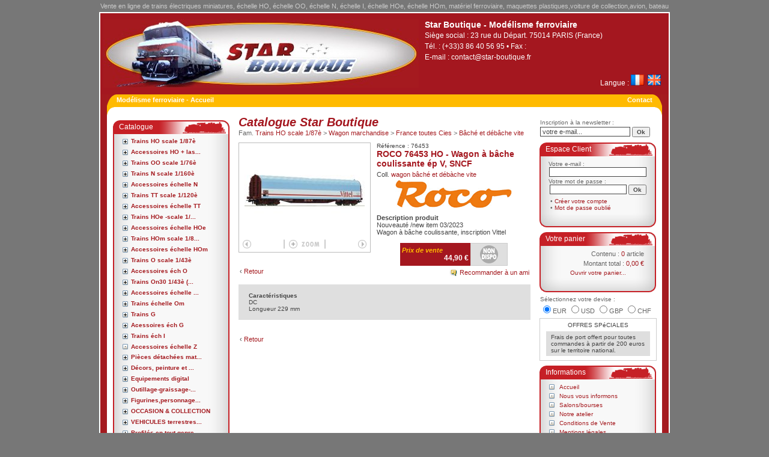

--- FILE ---
content_type: text/html
request_url: https://www.star-boutique.fr/modelisme-ferroviaire-details-produit-fiche-reservation-roco-76453-ho-wagon-a-bache-coulissante-ep-v-sncf-roco-fr-ID26081.html
body_size: 29397
content:
<!DOCTYPE html PUBLIC "-//W3C//DTD XHTML 1.0 Transitional//EN" "http://www.w3.org/TR/xhtml1/DTD/xhtml1-transitional.dtd">
<html xmlns="http://www.w3.org/1999/xhtml" >
<head>
<meta http-equiv="X-UA-Compatible" content="IE=EmulateIE7" />
<META HTTP-EQUIV="Content-Type" CONTENT="text/html; charset=ISO-8859-1"> 
<title>ROCO 76453 HO - Wagon à bâche coulissante ép V, SNCF - Roco - Modélisme ferroviaire - Vente en ligne de trains électriques - échelle HO, OO, N, HOe, miniatures</title>
<meta name="robots" content="index, follow, noarchive">
<meta name="keywords" content="roco 76453 ho - wagon à bâche coulissante ép v, sncf, roco, modélisme,modélisme ferroviaire, train electrique, vente en ligne de trains électriques, train, maquettes plastiques, miniatures, miniature, échelle ho, échelle hoe, échelle oo, échelle n, échelle i,acme, roco, revell, brawa, fleischman, heller, lemaco, airfix, bachmann trains gb, achmann trains us, woodland scenics, academy, piko, jouef (hornby), lima (hornby), arnold (hornby), rivarossi (hornby), electrotrenls models, de massini, faller, tamiya, svezda, mehano, trix, marklin, hag, lsl loco set loisir, fulgurex, siku, heris, lima/jouef, mkd, roco minitanks, lr presse, marklin, sai, kibri, klein modellbahn, uhlenbrock, jouef france, rm rietzeautomodelle, rma, italeri, tab, lmj, norev, busch, dragon, liliput, gÜtzold, lenz, hamo, parsifal, vb, djh-model-loco, bub, nzg, peco,lematec, ree modeles,mistral,spectrum,">
<meta name="description" content="ROCO 76453 HO - Wagon à bâche coulissante ép V, SNCF. Roco. Nouveauté /new item 03/2023
Wagon à bâche coulissante, inscription Vittel">
<script language="Javascript" type="text/javascript" src="js/fcts.js"></script>
<script language="JavaScript" type="text/javascript">
<!--
	// Gestion des rollovers
	// =====================
	// Détection des navigateurs obsoletes
	var userOK = false;
	var userVer = parseInt(navigator.appVersion);
	var userOS = navigator.platform; userOS = userOS.substring(0,3);
	if(userVer>3 && (userOS=="Win" || userOS=="Mac")) {userOK = true;}
	
	if(userOK) {
		// Gestion des Roll Over
		Im01a = new Image(); Im01b = new Image();
		Im02a = new Image(); Im02b = new Image();
		Im03a = new Image(); Im03b = new Image();
		Im01a.src = "images/btn_prev_off.gif"; Im01b.src = "images/btn_prev_on.gif";
		Im02a.src = "images/btn_zoom_off.gif"; Im02b.src = "images/btn_zoom_on.gif";
		Im03a.src = "images/btn_next_off.gif"; Im03b.src = "images/btn_next_on.gif";
	}
	
	function onOver(No) {
		if(userOK) {
			document.images['m'+ No].src = eval('Im'+ No +'b.src');
		}
	}
	
	function onOut(No) {
		if(userOK) {
			document.images['m'+ No].src = eval('Im'+ No +'a.src');
		}
	}
	
	// Fonctions relatives au diaporama
	// ================================
	
	var nbPhotos = 1;
	
	function affichePhoto(current, lang) {
		var imgTag = document.getElementById("laphoto");
		imgTag.setAttribute("src", "images/lang/loading." + lang + ".gif");
		imgTag.setAttribute("width", "200px");
		imgTag.setAttribute("height", "150px");
		// Recherche de la photo à afficher
		var id_pdt = document.getElementById("id_pdt").value;
		var url = "get_photos.php?ts=" + new Date().getTime();
		var queryString = "id_pdt=" + id_pdt + "&current=" + current + "&lang=" + lang;
		createXMLHttpRequest();
		xmlHttp.open("POST", url, true);
		xmlHttp.onreadystatechange = getPhotoStateChange;
		xmlHttp.setRequestHeader("Content-Type", "application/x-www-form-urlencoded");
		xmlHttp.send(queryString);
	}
	
	function getPhotoStateChange() {
		if(xmlHttp.readyState == 4) {
			if(xmlHttp.status == 200) {
				displayPhoto();
			}
		}
	}
	
	function displayPhoto() {
		// Récupération du flux XML
		var vignettes = xmlHttp.responseXML.getElementsByTagName("vignette");
		var id_photo = "";
		var photo = "";
		var photowidth = "";
		var photoheight = "";
		var zoom = "";
		var zoomwidth = "";
		var zoomheight = "";
		var legende = "";
		if(vignettes.length != 0) {
			id_photo = vignettes[0].getElementsByTagName("id_photo")[0].firstChild.nodeValue;
			current = vignettes[0].getElementsByTagName("current")[0].firstChild.nodeValue;
			photo = vignettes[0].getElementsByTagName("photo")[0].firstChild.nodeValue;
			photowidth = vignettes[0].getElementsByTagName("photo_width")[0].firstChild.nodeValue;
			photoheight = vignettes[0].getElementsByTagName("photo_height")[0].firstChild.nodeValue;
			zoom = vignettes[0].getElementsByTagName("zoom")[0].firstChild.nodeValue;
			zoomwidth = vignettes[0].getElementsByTagName("zoom_width")[0].firstChild.nodeValue;
			zoomheight = vignettes[0].getElementsByTagName("zoom_height")[0].firstChild.nodeValue;
			legende = vignettes[0].getElementsByTagName("legende")[0].firstChild.nodeValue;
			if(legende == "(vide)") {
				legende = "Photo " + (eval(current)+1) + "/" + nbPhotos;
			} else {
				legende = "Photo " + (eval(current)+1) + "/" + nbPhotos + " : " + legende;
			}
			// Affichage de la photo
			var imgTag = document.getElementById("laphoto");
			imgTag.setAttribute("src", photo);
			imgTag.setAttribute("width", photowidth);
			imgTag.setAttribute("height", photoheight);
			imgTag.setAttribute("alt", legende);
			imgTag.setAttribute("title", legende);
			// Mise à jour de l'indicateur
			document.getElementById("current_photo").setAttribute("value", current);
			// Mise à jour des infos pour le zoom
			document.getElementById("zoom").setAttribute("value", zoom);
			document.getElementById("zoomwidth").setAttribute("value", zoomwidth);
			document.getElementById("zoomheight").setAttribute("value", zoomheight);
			document.getElementById("legende").setAttribute("value", legende);
		}
	}
	
	function afficheNext(num, lang) {
		var current = eval(document.getElementById("current_photo").getAttribute("value"));
		if(nbPhotos != 0) {
			current += num;
			if(current > nbPhotos - 1) { current = 0; }
			if(current < 0) {current = nbPhotos - 1; }
			affichePhoto(current, lang);
		}
	}
	
	function changeQte(num, max) {
		var msg = "";
		if(flag_zoom == "off") {
			var chaine = document.getElementById("qte").getAttribute("value");
			// Vérification que current soit bien une valeur numérique
			if(errorEntier(chaine) == true) { msg = "Qté : : format non valide (nombre entier requis)."; }
			if(msg == "") {
				var current = eval(chaine);
				current+= num;
				if(current < 1) { current = 1; }
				if(current > max) { current = max; }
				document.getElementById("qte").setAttribute("value", current);
			} else {
				alert("Erreur détectée :\n" + msg);
				document.getElementById("qte").setAttribute("value", 1);
			}
		}
	}
	
	function verifBeforeMemorize(has_variantes, max) {
		var msg = "";
		if(flag_zoom == "off") {
			if(msg == "") {
				var qte = document.getElementById("qte").getAttribute("value");
				if(errorEntier(qte) == true) { msg = "Qté : : format non valide (nombre entier requis)."; }
				if(msg == "") {
					if(eval(qte) > max || eval(qte) < 1) {
						msg = "Qté : : format non valide (nombre entier requis). (min: 1, max: " + max + ")";
					}
				}
			}
			if(msg == "") {
				if(has_variantes == true) {
					var id_variante = new String(document.frm1.variante.options[document.frm1.variante.selectedIndex].value);
					if(id_variante == "") { msg = "Veuillez sélectionner une référence parmi celles qui sont disponibles"; }
				} else{
					var id_variante = new String(document.frm1.variante.value);
				}
			}
			if(msg == "") {
				if(id_variante == "0") { msg = "Cette référence n'est pas disponible."; }
			}
			// Résultat de la vérif
			if(msg == "") {
				memorize(id_variante, qte);
			} else {
				alert("Erreur détectée :\n" + msg);
			}
		}
	}
//-->
</script>
<link rel="stylesheet" type="text/css" href="styles/star-style.css" />
</head>
<body>
<DIV id="ecran" style="position:absolute; visibility:hidden; width:100%; height:100%; top:0; left:0; background-color:red;"></DIV>
<div id="dialbox-process" class="dialbox" style="width:240px;height:80px;display:none;">
	<div class="dialbox-titre">Mise à jour du panier</div>
	<div style="padding:10px;">Traitement en cours...</div>
	<div align="center"><img src="images/dial-anim.gif" width="185" height="21" border="0" alt=""></div>
</div>
<div id="dialbox-panier" class="dialbox" style="width:240px;height:110px;display:none;">
	<div class="dialbox-titre">Mise à jour du panier</div>
	<div style="padding:10px;">L'article a été placé dans votre panier.</div>
	<div align="center" style="padding-bottom:10px;">
	Contenu : <span id="qte-panier-box" class="box-prix">0</span> article<span id="s-panier-box">s</span><br>
	Montant total : <span id="valo-panier-box" class="box-prix">0,00 &euro;</span>
	</div>
	<div align="center" style="padding-bottom:10px;">
	<a href="panier.php">Ouvrir votre panier...</a>
	<a href="Javascript:displayDialbox('close', 'dialbox-panier', -1000, -1000);">Fermer</a>
	</div>
</div>
<script language="JavaScript" type="text/javascript">
<!--
	var xPos = eval(getWidth('ecran') - 240)/2;
	var yPos = 0;
	var decalY = 100;
	var scroll = 0;
	
	// Détermination du scroll
	if (document.layers) {
	    document.captureEvents(Event.CLICK); // Netscape old versions
	    document.onclick = getScroll;
	} else if (document.all) {
		document.onclick = getScroll; // Internet Explorer
	} else if (document.getElementById) {
		document.onclick = getScroll; // Netcsape 6 + Mozilla
	}
	
	function getScroll(e) {
		if (document.layers) { // Netscape old versions
			scroll = window.pageYOffset;
		} else if (document.all) { // Internet Explorer
			var IEscroll = 0;
			if(document.body.scrollTop > 0) {
	    		IEscroll = document.body.scrollTop;
	    	} else if(document.documentElement.scrollTop > 0) {
	    		IEscroll = document.documentElement.scrollTop;
	    	}
	    	scroll = IEscroll;
	    } else if (document.getElementById) { // Netscape 6, Mozilla
	    	scroll = window.pageYOffset;
		}
	}
	
	function getWidth(objet) {
		return document.getElementById(objet).offsetWidth;
	}
	
	function memorize(id_variante, qte) {
		var dialbox = document.getElementById("dialbox-process");
		xPos = eval(getWidth('ecran') - 240)/2;
		yPos = scroll + decalY;
		displayDialbox('display', 'dialbox-process', xPos, yPos);
		createXMLHttpRequest();
		var queryString = "memorize.php?variante=" + id_variante + "&qte=" + qte;
		queryString += "&ts=" + new Date().getTime();
		xmlHttp.onreadystatechange = memorizeStateChange;
		xmlHttp.open("GET", queryString, true);
		xmlHttp.send(null);
	}
	
	function memorizeStateChange() {
		if(xmlHttp.readyState == 4) {
			if(xmlHttp.status == 200) {
				updatePanier();
			}
		}
	}
	
	function updatePanier() {
		// Mise à jour du panier
		var panier = xmlHttp.responseXML.getElementsByTagName("panier");
		var qte = panier[0].getElementsByTagName("qte")[0].firstChild.nodeValue;
		var valo = panier[0].getElementsByTagName("valo")[0].firstChild.nodeValue;
		document.getElementById("qte-panier").innerHTML = qte;
		document.getElementById("qte-panier-box").innerHTML = qte;
		document.getElementById("valo-panier").innerHTML = valo;
		document.getElementById("valo-panier-box").innerHTML = valo;
		if(eval(qte) > 1) {
			document.getElementById("s-panier").innerHTML = "s";
			document.getElementById("s-panier-box").innerHTML = "s";
		} else {
			document.getElementById("s-panier").innerHTML = "";
			document.getElementById("s-panier-box").innerHTML = "";
		}
		// Masquage/affichage des dialboxes
		displayDialbox('close', 'dialbox-process', -1000, -1000);
		yPos = scroll + decalY;
		displayDialbox('display', 'dialbox-panier', xPos, yPos);
		// Fermeture automatique de la dialbox après 5 secondes
		setTimeout("displayDialbox('close', 'dialbox-panier', -1000, -1000)", 5000);
	}
	
	function displayDialbox(action, box, X, Y) {
		var dialbox = document.getElementById(box);
		var selects = document.getElementsByTagName('select');
		// positionnement
		dialbox.style.left = X + 'px';
		dialbox.style.top = Y + 'px';
		// affichage/masquage
		// nb: on masque aussi les selects qui restent au 1er plan sous IE
		if(action == 'display') {
			dialbox.style.display = 'block';
			for(i=0; i<selects.length;  i++) { selects[i].style.visibility = 'hidden'; }
		} else if(action == 'close') {
			dialbox.style.display = 'none';
			for(i=0; i<selects.length;  i++) { selects[i].style.visibility = 'visible'; }
		}
	}
//-->
</script><div id="zoombox" class="zoombox" style="width:px;height:px;display:none;">
	<div align="center"><a href="Javascript:hideZoombox();"><img id="popupzoom" src="images/cale.gif" width="" height="" border="0" alt="Fermer" title="Fermer" /></a></div>
	<div align="center" id="zoom-legend">&nbsp;</div>
</div>

<table id="background" style="width:100%;" cellspacing="0" cellpadding="0" border="0" onclick="Javascript:hideZoombox();">
<tr><td align="center">
	<div class="chapo" align="center">Vente en ligne de trains électriques miniatures, échelle HO, échelle OO, échelle N, échelle I, échelle HOe, échelle HOm, matériel ferroviaire, maquettes plastiques,voiture de collection,avion, bateau</div>
	<table class="root" cellspacing="0" cellpadding="0" border="0">
	<tr><td align="center" valign="top"><table class="header" style="width:100%;" cellspacing="0" cellpadding="0" border="0">
<tr>
<td align="left" rowspan="2" style="width:525px; padding-left:5px;">
<a href="index.php"><img src="images/logo.jpg" width="525" height="114" border="0" alt="Star Boutique, modélisme ferroviaire" title="Star Boutique, modélisme ferroviaire" /></a>
</td>
<td align="left" valign="top" style="width:auto;padding:10px;">
<div class="header-typo1">
	Star Boutique - Modélisme ferroviaire</div>
<div class="header-typo2">
	Siège social : 23 rue du Départ. 75014 PARIS (France)</div>
<div class="header-typo2">
	Tél. : (+33)3 86 40 56 95	&#149;
	Fax : </div>
<div class="header-typo2">
	E-mail :	<script language="JavaScript" type="text/javascript">
	<!--
		document.write(encryptEmail('contact', 'star-boutique.fr'));
	//-->
	</script>
</div>
</td>
</tr>
<tr>
<td align="right" valign="bottom" class="header-typo2" style="width:auto;padding:10px;">
Langue :	<a href="chgt_lang.php?lang=fr"><img src="images/lang/flag.fr.png" width="22" height="18" border="0" alt="Français" title="Français" /></a>&nbsp;
	<a href="chgt_lang.php?lang=en"><img src="images/lang/flag.en.png" width="22" height="18" border="0" alt="English" title="English" /></a>&nbsp;
</td>
</tr>
</table>
<table style="width:100%;" cellspacing="0" cellpadding="0" border="0">
<tr>
<td align="left" style="width:27px;"><img src="images/menu-g.gif" width="27" height="35" alt="" /></td>
<td align="left" valign="top" class="menus">
<a href="modelisme-ferroviaire-accueil-fr.html">Modélisme ferroviaire - Accueil</a>
</td>
<td align="right" valign="top" class="menus">
<a href="modelisme-ferroviaire-nous-contacter-fr.html">Contact</a>
</td>
<td align="right" style="width:27px;"><img src="images/menu-d.gif" width="27" height="35" alt="" /></td>
</tr>
</table></td></tr>
	<tr><td align="center" valign="top">
		<table class="page" cellspacing="0" cellpadding="0" border="0">
		<tr>
		<td align="right" valign="top" class="gauche"><table style="width:100%;" cellspacing="0" cellpadding="0" border="0">
<tr><td align="right">
	<script language="JavaScript" type="text/javascript">
<!--
	// Variables globales
	var base_parent = 0;
	var base_niveau = 1;
	var id_fam = 0;
	var lang = "fr";
	var parent_n1 = 0;
	var parent_n2 = 0;
	var parent_n3 = 0;
	
	window.onload = function() { doStart(); }
	
	function doStart() {
		// On doit d'abord créer un div qui contiendra toute l'arbo (son id doit refléter l'id du parent de base)
		var root = document.getElementById("familles");
        var divTag = document.createElement("div");
        divTag.setAttribute("id", "arbofam" + base_parent);
        root.appendChild(divTag);
		// Ensuite on peuple le div avec les items de 1er niveau
		getFamilles(base_niveau, base_parent);
		// Ouverture des niveaux inférieurs
		// (un délai d'une demi-seconde est nécessaire pour que les objets soient créés et reconnus)
		if(parent_n1 != 0) {
			setTimeout("getFamilles(2, " + parent_n1 + ")", 500);
		}
		if(parent_n2 != 0) {
			setTimeout("getFamilles(3, " + parent_n2 + ")", 1000);
		}
		if(parent_n3 != 0) {
			setTimeout("getFamilles(4, " + parent_n3 + ")", 1500);
		}
	}
	
	function getFamilles(niveau, parent) {
		createXMLHttpRequest();
		var queryString = "dlxadmin/familles_by_parent.php?niveau=" + niveau + "&parent=" + parent + "&lang=" + lang;
		queryString += "&ts=" + new Date().getTime();
		xmlHttp.onreadystatechange = handleStateChange;
		xmlHttp.open("GET", queryString, true);
		xmlHttp.send(null);
	}
	
	function handleStateChange() {
		if(xmlHttp.readyState == 4) {
			if(xmlHttp.status == 200) {
				parseResults();
			}
		}
	}
	
	function parseResults() {
		// Récupération du flux XML généré par le script PHP
        var items = xmlHttp.responseXML.getElementsByTagName("item");
        nbItems = items.length;
        for(var i=0; i<nbItems; i++) {
			var idfam = items[i].getElementsByTagName("idfam")[0].firstChild.nodeValue;
			var famille = items[i].getElementsByTagName("famille")[0].firstChild.nodeValue;
			var niveau = items[i].getElementsByTagName("niveau")[0].firstChild.nodeValue;
			var parent = items[i].getElementsByTagName("parent")[0].firstChild.nodeValue;
			var haschilds = items[i].getElementsByTagName("haschilds")[0].firstChild.nodeValue;
			var url = items[i].getElementsByTagName("url")[0].firstChild.nodeValue;
			// construction de l'arborescence
			buildArbo(i, idfam, famille, niveau, parent, haschilds, url);			
		}
	}
	
	function buildArbo(num, idfam, famille, niveau, parent, haschilds, url) {
		var decalage = (eval(niveau)*15) - 10; // pour l'indentation des items
		var arbo = document.getElementById("arbofam" + parent);

		// Création d'un container div
        var divTag = document.createElement("div");
        divTag.style.cssText = "padding-left:" + decalage + "px;padding-bottom:3px;padding-top:3px;";
        // Intégration de l'icône [+] s'il y a des items de niveau inférieur
        if(haschilds=="Y") {
			var imgTag = document.createElement("img");
			imgTag.setAttribute("src", "images/ico-plus.gif");
			imgTag.setAttribute("width", "11");
			imgTag.setAttribute("height", "11");
			imgTag.setAttribute("align", "absbottom");
			imgTag.setAttribute("id", "imgfam" + idfam);
			imgTag.setAttribute("border", "0");
			imgTag.setAttribute("alt", "Ouvrir");
			imgTag.setAttribute("title", "Ouvrir");
	        
			var aTag = document.createElement("a");
			aTag.setAttribute("id", "lnkfam" + idfam);
			aTag.setAttribute("href", "#");
			aTag.onclick = function() { getFamilles(eval(niveau)+1, idfam); }
			aTag.appendChild(imgTag);
			divTag.appendChild(aTag);
		} else {
			var imgTag = document.createElement("img");
			imgTag.setAttribute("src", "images/ico-vide.gif");
			imgTag.setAttribute("width", "11");
			imgTag.setAttribute("height", "11");
			imgTag.setAttribute("align", "absbottom");
			imgTag.setAttribute("border", "0");
			imgTag.setAttribute("alt", "Pas de sous-famille");
			imgTag.setAttribute("title", "Pas de sous-famille");
			divTag.appendChild(imgTag);
		}
		// Libellé de l'item
        var spanTag = document.createElement("span");
        spanTag.setAttribute("class", "fam-n" + niveau);
        spanTag.setAttribute("className", "fam-n" + niveau);
        var link = document.createElement("a");
	    link.appendChild(document.createTextNode(cutTexte(famille, 20)));
	    link.setAttribute("href", url);
	    link.setAttribute("title", "Famille : \"" + famille + "\"");
        spanTag.appendChild(link);
        divTag.appendChild(spanTag);
        
        arbo.appendChild(divTag);
        
        // Création du container div pour les items de niveau inférieur
        divTag = document.createElement("div");
        divTag.setAttribute("id", "arbofam" + idfam);
        arbo.appendChild(divTag);
		
		// Remplacement éventuel de l'icone [+] par l'icone [-]
		if(parent != base_parent) {
			var img = document.getElementById("imgfam" + parent);
			img.setAttribute("src", "images/ico-moins.gif");
			img.setAttribute("alt", "Fermer");
			img.setAttribute("title", "Fermer");
			var lnk = document.getElementById("lnkfam" + parent);
			lnk.onclick = function() { arbo_reduire(niveau, parent); }
		}
	}
	
	function arbo_reduire(niveau, parent) {
        var img = document.getElementById("imgfam" + parent);
        var arbo = document.getElementById("arbofam" + parent);
		var lnk = document.getElementById("lnkfam" + parent);
	    // Changement de l'apparence de l'icone et du lien
	    img.setAttribute("src", "images/ico-plus.gif");
        img.setAttribute("alt", "Ouvrir");
        img.setAttribute("title", "Ouvrir");
        lnk.onclick = function() { getFamilles(niveau, parent); }
	    // Effacement de toutes les entrées de l'arbo
		clearTag(arbo);
		arbo.appendChild(document.createTextNode(""));
	}
	
	function clearTag(obj) {
		// Réinitialisation de l'élément passé en argument
		while(obj.childNodes.length > 0) {
			obj.removeChild(obj.childNodes[0]);
		}
	}
	
	function cutTexte(texte, longueur) {
		if(texte.length > (longueur + 3)) {
			texte = texte.substr(0, longueur) + "...";
		}
		return texte;
	}
//-->
</script>
<table class="box" cellspacing="0" cellpadding="0" border="0">
<tr><td align="center" class="box-top">Catalogue</td></tr>
<tr><td align="center" valign="top" class="box-middle">
	<div id="familles"></div>
</td></tr>
<tr><td align="center" class="box-bottom">&nbsp;</td></tr>
</table>	<script language="JavaScript" type="text/javascript">
<!--
	function search_verif() {
		var msg = "";
		for(i=0;i<document.frm_search.elements.length;i++) {
			with(document.frm_search) {
				if(elements[i].type=="text" || elements[i].type=="textarea" || elements[i].type=="password") {
				elements[i].value = SupprEspaceD(SupprEspaceG(elements[i].value));
				}
			}
		}
		if(msg == "") {
			var chaine = new String(document.frm_search.r_motclef.value);
			var objet = new String(document.frm_search.r_motclef.name);
			if(errorVide(chaine) == true) { msg = "Mot-clef : champ obligatoire."; }
		}
		// Résultat de la vérif
		if(msg == "") {
			return true;
		} else {
			alert("Erreur détectée :\n" + msg);
			with(document.frm_search[objet]) {focus(); if(type=='text' || type=='textarea' || type=='password'){select();}}
			return false;
		}
	}
//-->
</script>
<table class="box" cellspacing="0" cellpadding="0" border="0">
<tr><td align="center" class="box-top">Recherche Rapide</td></tr>
<tr><td align="center" valign="top" class="box-middle">
	<table style="width:100%;" cellspacing="0" cellpadding="0" border="0">
	<form name="frm_search" method="POST" action="modelisme-ferroviaire-recherche-rapide-fr.html" onsubmit="Javascript:return search_verif();">
	<tr><td align="left" class="box-label" style="padding:2px 5px 0 5px;">Entrez un mot-clef :</td></tr>
	<tr>
	<td align="center" style="padding:0 5px;">
		<input type="text" name="r_motclef" value="" maxlength="100" class="frm-textbox" style="width:120px;">
		<input name="btnSearch" type="submit" class="frm-button" value="Ok" style="width:30px;">
	</td></tr>
	</form>
	</table>
</td></tr>
<tr><td align="center" class="box-bottom">&nbsp;</td></tr>
</table>	<script language="JavaScript" type="text/javascript">
<!--
	function gotoListe(typeliste) {
		var url = "";
		if(typeliste == "mrq") {
			url = document.frm_marques.marque.options[document.frm_marques.marque.selectedIndex].value
		} else if(typeliste == "coll") {
			url = document.frm_marques.collection.options[document.frm_marques.collection.selectedIndex].value
		}
		if(url != "") {
			document.frm_marques.action = url;
			document.frm_marques.submit();
		}
	}
//-->
</script>
<table class="box" cellspacing="0" cellpadding="0" border="0">
<tr><td align="center" class="box-top">Marques et Collections</td></tr>
<tr><td align="center" valign="top" class="box-middle">
	<table style="width:100%;" cellspacing="0" cellpadding="0" border="0">
	<form name="frm_marques" method="POST" action="">
	<tr><td align="center" style="padding-top:5px;">
	<select name="marque" class="frm-listbox" style="width: 164px;font-size:10px;" onchange="Javascript:gotoListe('mrq');">
	<option value="">Les Marques...
	<option value='modelisme-ferroviaire-marque-a-c-m-e-fr-ID212.html' title='A.C.M.E (12)' >A.C.M.E (12)<option value='modelisme-ferroviaire-marque-air-brush-fr-ID140.html' title='AIR BRUSH (5)' >AIR BRUSH (5)<option value='modelisme-ferroviaire-marque-airfix-fr-ID7.html' title='Airfix (4)' >Airfix (4)<option value='modelisme-ferroviaire-marque-airpower87-fr-ID307.html' title='Airpower87 (1)' >Airpower87 (1)<option value='modelisme-ferroviaire-marque-albedo-forkel-gmbh-fr-ID379.html' title='ALBEDO FORKEL Gmbh (4)' >ALBEDO FORKEL Gmbh (4)<option value='modelisme-ferroviaire-marque-altaya-fr-ID113.html' title='ALTAYA (1)' >ALTAYA (1)<option value='modelisme-ferroviaire-marque-amf-87-fr-ID147.html' title='AMF 87 (1)' >AMF 87 (1)<option value='modelisme-ferroviaire-marque-architecture-passion-fr-ID353.html' title='ARCHITECTURE & PASSION (1)' >ARCHITECTURE & PASSION (1)<option value='modelisme-ferroviaire-marque-architecture-de-france-fr-ID107.html' title='ARCHITECTURE DE FRANCE (4)' >ARCHITECTURE DE FRANCE (4)<option value='modelisme-ferroviaire-marque-arnold-hornby-fr-ID19.html' title='ARNOLD (Hornby) (84)' >ARNOLD (Hornby) (84)<option value='modelisme-ferroviaire-marque-artesania-latina-fr-ID101.html' title='ARTESANIA LATINA (1)' >ARTESANIA LATINA (1)<option value='modelisme-ferroviaire-marque-artitec-fr-ID279.html' title='ARTITEC (221)' >ARTITEC (221)<option value='modelisme-ferroviaire-marque-artrain-fr-ID148.html' title='ARTRAIN (1)' >ARTRAIN (1)<option value='modelisme-ferroviaire-marque-as-fr-ID95.html' title='AS (7)' >AS (7)<option value='modelisme-ferroviaire-marque-atelier-belle-epoque-abe-fr-ID306.html' title='Atelier Belle Epoque ABE (30)' >Atelier Belle Epoque ABE (30)<option value='modelisme-ferroviaire-marque-athearn-trains-in-miniature-fr-ID200.html' title='ATHEARN (Trains in miniature) (18)' >ATHEARN (Trains in miniature) (18)<option value='modelisme-ferroviaire-marque-atlas-model-railroad-fr-ID271.html' title='Atlas Model Railroad (3)' >Atlas Model Railroad (3)<option value='modelisme-ferroviaire-marque-auhagen-fr-ID184.html' title='Auhagen (20)' >Auhagen (20)<option value='modelisme-ferroviaire-marque-awm-fr-ID152.html' title='AWM (51)' >AWM (51)<option value='modelisme-ferroviaire-marque--fr-ID404.html' title='AXEL'S BAZAR (12)' >AXEL'S BAZAR (12)<option value='modelisme-ferroviaire-marque-axo-modele-fr-ID375.html' title='AXO Modele (1)' >AXO Modele (1)<option value='modelisme-ferroviaire-marque-bachmann-trains-gb-fr-ID11.html' title='BACHMANN Trains GB (7)' >BACHMANN Trains GB (7)<option value='modelisme-ferroviaire-marque-bachmann-trains-us-fr-ID12.html' title='BACHMANN Trains US (8)' >BACHMANN Trains US (8)<option value='modelisme-ferroviaire-marque-bemo-fr-ID119.html' title='BEMO (5)' >BEMO (5)<option value='modelisme-ferroviaire-marque-best-made-in-italy-fr-ID244.html' title='BEST Made in Italy (1)' >BEST Made in Italy (1)<option value='modelisme-ferroviaire-marque-bois-modelisme-fr-ID368.html' title='BOIS MODELISME (4)' >BOIS MODELISME (4)<option value='modelisme-ferroviaire-marque-branchline-trains-fr-ID360.html' title='BRANCHLINE TRAINS (1)' >BRANCHLINE TRAINS (1)<option value='modelisme-ferroviaire-marque-brassline-fr-ID380.html' title='Brassline (1)' >Brassline (1)<option value='modelisme-ferroviaire-marque-brawa-fr-ID3.html' title='Brawa (115)' >Brawa (115)<option value='modelisme-ferroviaire-marque-brekina-fr-ID108.html' title='Brekina (283)' >Brekina (283)<option value='modelisme-ferroviaire-marque-broadway-limited-imports-fr-ID328.html' title='Broadway Limited Imports (7)' >Broadway Limited Imports (7)<option value='modelisme-ferroviaire-marque-busch-fr-ID54.html' title='BUSCH (93)' >BUSCH (93)<option value='modelisme-ferroviaire-marque-c-p-m-r-fr-ID391.html' title='C.P.M.R (1)' >C.P.M.R (1)<option value='modelisme-ferroviaire-marque-carpena-et-goupille-fr-ID356.html' title='CARPENA et GOUPILLE (1)' >CARPENA et GOUPILLE (1)<option value='modelisme-ferroviaire-marque-clarel-fr-ID81.html' title='CLAREL (1)' >CLAREL (1)<option value='modelisme-ferroviaire-marque-colle21-fr-ID325.html' title='Colle21 (6)' >Colle21 (6)<option value='modelisme-ferroviaire-marque-colorado-fr-ID139.html' title='COLORADO (8)' >COLORADO (8)<option value='modelisme-ferroviaire-marque-con-cor-fr-ID348.html' title='CON-COR (2)' >CON-COR (2)<option value='modelisme-ferroviaire-marque-corgi-fr-ID215.html' title='CORGI (8)' >CORGI (8)<option value='modelisme-ferroviaire-marque-cornerstone-series-walthers-fr-ID230.html' title='CORNERSTONE Series (Walthers) (2)' >CORNERSTONE Series (Walthers) (2)<option value='modelisme-ferroviaire-marque-de-massini-fr-ID23.html' title='DE MASSINI (3)' >DE MASSINI (3)<option value='modelisme-ferroviaire-marque-debelem-atelier-eric-decaix-fr-ID114.html' title='DEBELEM (atelier Eric DECAIX) (2)' >DEBELEM (atelier Eric DECAIX) (2)<option value='modelisme-ferroviaire-marque-decapod-via-lr-presse-fr-ID316.html' title='DECAPOD via LR Presse (1)' >DECAPOD via LR Presse (1)<option value='modelisme-ferroviaire-marque-dinky-toys-fr-ID222.html' title='DINKY TOYS (3)' >DINKY TOYS (3)<option value='modelisme-ferroviaire-marque-disque-rouge-fr-ID120.html' title='DISQUE ROUGE (4)' >DISQUE ROUGE (4)<option value='modelisme-ferroviaire-marque-distri-model-fr-ID406.html' title='DISTRI MODEL (14)' >DISTRI MODEL (14)<option value='modelisme-ferroviaire-marque-djh-ass-star-models-fr-ID67.html' title='DJH ass Star-Models (3)' >DJH ass Star-Models (3)<option value='modelisme-ferroviaire-marque-djh-model-loco-fr-ID62.html' title='DJH-Model-Loco (2)' >DJH-Model-Loco (2)<option value='modelisme-ferroviaire-marque-dolischo-made-in-austria-fr-ID320.html' title='DOLISCHO made in Austria (4)' >DOLISCHO made in Austria (4)<option value='modelisme-ferroviaire-marque-dpmr-fr-ID211.html' title='DPMR (2)' >DPMR (2)<option value='modelisme-ferroviaire-marque-dragon-fr-ID55.html' title='DRAGON (3)' >DRAGON (3)<option value='modelisme-ferroviaire-marque-editions-dominique-vincent-fr-ID170.html' title='Editions Dominique Vincent (1)' >Editions Dominique Vincent (1)<option value='modelisme-ferroviaire-marque-editions-publitrains-fr-ID121.html' title='EDITIONS PUBLITRAINS (22)' >EDITIONS PUBLITRAINS (22)<option value='modelisme-ferroviaire-marque-egger-bahn-via-jouef-france-fr-ID236.html' title='EGGER BAHN via Jouef  France (1)' >EGGER BAHN via Jouef  France (1)<option value='modelisme-ferroviaire-marque-electrotren-fr-ID21.html' title='Electrotren (28)' >Electrotren (28)<option value='modelisme-ferroviaire-marque-eligor-fr-ID77.html' title='ELIGOR (10)' >ELIGOR (10)<option value='modelisme-ferroviaire-marque-epm-productions-fr-ID255.html' title='EPM Productions (15)' >EPM Productions (15)<option value='modelisme-ferroviaire-marque-est-modeles-fr-ID397.html' title='EST Modèles (3)' >EST Modèles (3)<option value='modelisme-ferroviaire-marque-esu-fr-ID110.html' title='ESU (40)' >ESU (40)<option value='modelisme-ferroviaire-marque-evergreen-fr-ID390.html' title='EVERGREEN (91)' >EVERGREEN (91)<option value='modelisme-ferroviaire-marque-exact-train-fr-ID363.html' title='EXACT-TRAIN (20)' >EXACT-TRAIN (20)<option value='modelisme-ferroviaire-marque-faller-fr-ID24.html' title='FALLER (333)' >FALLER (333)<option value='modelisme-ferroviaire-marque-fischer-darex-fr-ID145.html' title='Fischer Darex (1)' >Fischer Darex (1)<option value='modelisme-ferroviaire-marque-fleischmann-fr-ID4.html' title='Fleischmann (313)' >Fleischmann (313)<option value='modelisme-ferroviaire-marque-forces-of-valor-fr-ID393.html' title='FORCES OF VALOR (1)' >FORCES OF VALOR (1)<option value='modelisme-ferroviaire-marque-fournitures-realisation-sn-fr-ID156.html' title='FOURNITURES REALISATION (SN) (27)' >FOURNITURES REALISATION (SN) (27)<option value='modelisme-ferroviaire-marque-france-fournitures-modelisme-fr-ID413.html' title='FRANCE fournitures modélisme (5)' >FRANCE fournitures modélisme (5)<option value='modelisme-ferroviaire-marque-france-train-fr-ID75.html' title='FRANCE TRAIN (9)' >FRANCE TRAIN (9)<option value='modelisme-ferroviaire-marque-fulgurex-fr-ID34.html' title='FULGUREX (3)' >FULGUREX (3)<option value='modelisme-ferroviaire-marque-g-p-p-fr-ID122.html' title='G.P.P (4)' >G.P.P (4)<option value='modelisme-ferroviaire-marque-gecomodel-fr-ID128.html' title='GECOMODEL (3)' >GECOMODEL (3)<option value='modelisme-ferroviaire-marque-genesis-from-athearn-fr-ID361.html' title='GENESIS from Athearn (3)' >GENESIS from Athearn (3)<option value='modelisme-ferroviaire-marque-ghiant-aerosol-fr-ID133.html' title='GHIANT Aerosol (1)' >GHIANT Aerosol (1)<option value='modelisme-ferroviaire-marque-graham-farish-by-bachmann-fr-ID209.html' title='GRAHAM FARISH by Bachmann (3)' >GRAHAM FARISH by Bachmann (3)<option value='modelisme-ferroviaire-marque-gutzold-fr-ID57.html' title='GÜTZOLD (1)' >GÜTZOLD (1)<option value='modelisme-ferroviaire-marque-hag-fr-ID32.html' title='HAG (4)' >HAG (4)<option value='modelisme-ferroviaire-marque-hamo-marklin-fr-ID59.html' title='HAMO (Märklin) (4)' >HAMO (Märklin) (4)<option value='modelisme-ferroviaire-marque-harburn-hamlet-by-peco-fr-ID188.html' title='HARBURN HAMLET by Peco (3)' >HARBURN HAMLET by Peco (3)<option value='modelisme-ferroviaire-marque-heki-fr-ID161.html' title='Heki (6)' >Heki (6)<option value='modelisme-ferroviaire-marque-heljan-fr-ID176.html' title='HELJAN (1)' >HELJAN (1)<option value='modelisme-ferroviaire-marque-heris-fr-ID36.html' title='HERIS (7)' >HERIS (7)<option value='modelisme-ferroviaire-marque-herpa-fr-ID259.html' title='HERPA (57)' >HERPA (57)<option value='modelisme-ferroviaire-marque-holi-fr-ID123.html' title='HOLI (37)' >HOLI (37)<option value='modelisme-ferroviaire-marque-hornby-ho-meccano-france-fr-ID91.html' title='Hornby HO-Meccano (France) (35)' >Hornby HO-Meccano (France) (35)<option value='modelisme-ferroviaire-marque-hornby-railways-tri-ang-fr-ID118.html' title='HORNBY RAILWAYS (Tri-ang) (1)' >HORNBY RAILWAYS (Tri-ang) (1)<option value='modelisme-ferroviaire-marque-hornby-r-fr-ID206.html' title='Hornby.R (15)' >Hornby.R (15)<option value='modelisme-ferroviaire-marque-huet-trains-fr-ID358.html' title='HUET Trains (3)' >HUET Trains (3)<option value='modelisme-ferroviaire-marque-humbrol-fr-ID173.html' title='humbrol (16)' >humbrol (16)<option value='modelisme-ferroviaire-marque-igra-modelle-fr-ID267.html' title='IGRA MODELLE (11)' >IGRA MODELLE (11)<option value='modelisme-ferroviaire-marque-intermountain-railway-co-fr-ID362.html' title='InterMountain Railway Co (1)' >InterMountain Railway Co (1)<option value='modelisme-ferroviaire-marque-international-hobby-corp-fr-ID106.html' title='International Hobby Corp (2)' >International Hobby Corp (2)<option value='modelisme-ferroviaire-marque-iprod-ho-sarl-fr-ID342.html' title='IPROD HO SARL (3)' >IPROD HO SARL (3)<option value='modelisme-ferroviaire-marque-italeri~1-fr-ID50.html' title='ITALERI (10)' >ITALERI (10)<option value='modelisme-ferroviaire-marque-ixo-models-fr-ID221.html' title='IXO Models (4)' >IXO Models (4)<option value='modelisme-ferroviaire-marque-jagerndorfer-collection-fr-ID349.html' title='JÄGERNDORFER Collection (7)' >JÄGERNDORFER Collection (7)<option value='modelisme-ferroviaire-marque-jouef-france-fr-ID46.html' title='Jouef France (99)' >Jouef France (99)<option value='modelisme-ferroviaire-marque-jouef-hornby-fr-ID17.html' title='Jouef Hornby (148)' >Jouef Hornby (148)<option value='modelisme-ferroviaire-marque-juweela-fr-ID411.html' title='Juweela (1)' >Juweela (1)<option value='modelisme-ferroviaire-marque-kadee-fr-ID291.html' title='KADEE (2)' >KADEE (2)<option value='modelisme-ferroviaire-marque-kato-fr-ID96.html' title='KATO (8)' >KATO (8)<option value='modelisme-ferroviaire-marque-kibri-fr-ID43.html' title='KIBRI (35)' >KIBRI (35)<option value='modelisme-ferroviaire-marque-klein-modellbahn-fr-ID44.html' title='KLEIN MODELLBAHN (11)' >KLEIN MODELLBAHN (11)<option value='modelisme-ferroviaire-marque-kleinbahn-made-in-austria-fr-ID201.html' title='KLEINBAHN made in Austria (3)' >KLEINBAHN made in Austria (3)<option value='modelisme-ferroviaire-marque-kuehn-fr-ID371.html' title='KUEHN (3)' >KUEHN (3)<option value='modelisme-ferroviaire-marque-kyosho-fr-ID198.html' title='KYOSHO (1)' >KYOSHO (1)<option value='modelisme-ferroviaire-marque-lapierre-modelisme-fr-ID398.html' title='LAPIERRE-MODELISME (2)' >LAPIERRE-MODELISME (2)<option value='modelisme-ferroviaire-marque-ldt-fr-ID412.html' title='LDT (1)' >LDT (1)<option value='modelisme-ferroviaire-marque-le-models-fr-ID367.html' title='LE.MODELS (1)' >LE.MODELS (1)<option value='modelisme-ferroviaire-marque-lemaco-fr-ID6.html' title='Lemaco (2)' >Lemaco (2)<option value='modelisme-ferroviaire-marque-lematec-fr-ID104.html' title='Lematec (4)' >Lematec (4)<option value='modelisme-ferroviaire-marque-lenz-fr-ID58.html' title='LENZ (18)' >LENZ (18)<option value='modelisme-ferroviaire-marque-lgb-fr-ID151.html' title='LGB (1)' >LGB (1)<option value='modelisme-ferroviaire-marque-life-like-trains-fr-ID234.html' title='Life-Like TRAINS (1)' >Life-Like TRAINS (1)<option value='modelisme-ferroviaire-marque-liliput-fr-ID56.html' title='LILIPUT (60)' >LILIPUT (60)<option value='modelisme-ferroviaire-marque-lima-hornby-fr-ID18.html' title='LIMA (Hornby) (5)' >LIMA (Hornby) (5)<option value='modelisme-ferroviaire-marque-lima-italie-fr-ID72.html' title='LIMA Italie (35)' >LIMA Italie (35)<option value='modelisme-ferroviaire-marque-lmj-fr-ID52.html' title='LMJ (12)' >LMJ (12)<option value='modelisme-ferroviaire-marque-loco-diffusion-fr-ID293.html' title='Loco Diffusion (1)' >Loco Diffusion (1)<option value='modelisme-ferroviaire-marque-lr-presse-fr-ID40.html' title='LR Presse (26)' >LR Presse (26)<option value='modelisme-ferroviaire-marque-ls-models-fr-ID22.html' title='LS Models (212)' >LS Models (212)<option value='modelisme-ferroviaire-marque-m-b-fr-ID146.html' title='m.b (1)' >m.b (1)<option value='modelisme-ferroviaire-marque-mabar-fr-ID180.html' title='MABAR (1)' >MABAR (1)<option value='modelisme-ferroviaire-marque-magnifiers-mp-fr-ID132.html' title='MAGNIFIERS (MP) (3)' >MAGNIFIERS (MP) (3)<option value='modelisme-ferroviaire-marque-makette-fr-ID68.html' title='MAKETTE (2)' >MAKETTE (2)<option value='modelisme-ferroviaire-marque-marklin-fr-ID31.html' title='MARKLIN (283)' >MARKLIN (283)<option value='modelisme-ferroviaire-marque-meccano-bobigny-fr-ID251.html' title='MECCANO (Bobigny) (1)' >MECCANO (Bobigny) (1)<option value='modelisme-ferroviaire-marque-mehano-fr-ID29.html' title='MEHANO (5)' >MEHANO (5)<option value='modelisme-ferroviaire-marque-merten-fr-ID261.html' title='MERTEN (6)' >MERTEN (6)<option value='modelisme-ferroviaire-marque-metopolitan-sa-switzerland-fr-ID281.html' title='Metopolitan sa (Switzerland) (2)' >Metopolitan sa (Switzerland) (2)<option value='modelisme-ferroviaire-marque-microscale-industries-inc-fr-ID124.html' title='MICROSCALE.INDUSTRIES.Inc (4)' >MICROSCALE.INDUSTRIES.Inc (4)<option value='modelisme-ferroviaire-marque-mikadotrain-fr-ID229.html' title='MIKADOTRAIN (67)' >MIKADOTRAIN (67)<option value='modelisme-ferroviaire-marque-minichamps-fr-ID178.html' title='MINICHAMPS (1)' >MINICHAMPS (1)<option value='modelisme-ferroviaire-marque-minitanks-fr-ID39.html' title='Minitanks (7)' >Minitanks (7)<option value='modelisme-ferroviaire-marque-minitrains-fr-ID323.html' title='MINITRAINS (40)' >MINITRAINS (40)<option value='modelisme-ferroviaire-marque-minitrix~1-fr-ID196.html' title='MINITRIX (27)' >MINITRIX (27)<option value='modelisme-ferroviaire-marque-mistral-fr-ID88.html' title='MISTRAL (3)' >MISTRAL (3)<option value='modelisme-ferroviaire-marque-mkd-fr-ID38.html' title='MKD (1)' >MKD (1)<option value='modelisme-ferroviaire-marque-model-power-fr-ID333.html' title='MODEL POWER (3)' >MODEL POWER (3)<option value='modelisme-ferroviaire-marque-model-power-made-in-yougoslavia-fr-ID310.html' title='MODEL POWER,made in Yougoslavia (1)' >MODEL POWER,made in Yougoslavia (1)<option value='modelisme-ferroviaire-marque-model-scene-by-peco-fr-ID189.html' title='MODEL SCENE by Peco (18)' >MODEL SCENE by Peco (18)<option value='modelisme-ferroviaire-marque-modelbex-fr-ID257.html' title='MODELBEX (2)' >MODELBEX (2)<option value='modelisme-ferroviaire-marque-motorart-fr-ID82.html' title='MOTORART (1)' >MOTORART (1)<option value='modelisme-ferroviaire-marque-mougel-fr-ID89.html' title='MOUGEL (1)' >MOUGEL (1)<option value='modelisme-ferroviaire-marque-mt-diffusion-fr-ID254.html' title='MT Diffusion (3)' >MT Diffusion (3)<option value='modelisme-ferroviaire-marque-mth-fr-ID115.html' title='MTH (1)' >MTH (1)<option value='modelisme-ferroviaire-marque-multirex-fr-ID308.html' title='MULTIREX (2)' >MULTIREX (2)<option value='modelisme-ferroviaire-marque-mvb-maquette-voies-et-batiments-fr-ID415.html' title='MVB - Maquette Voies et Bâtiments (1)' >MVB - Maquette Voies et Bâtiments (1)<option value='modelisme-ferroviaire-marque-nantua-model-italie-fr-ID377.html' title='NANTUA MODEL Italie (2)' >NANTUA MODEL Italie (2)<option value='modelisme-ferroviaire-marque-noch-fr-ID78.html' title='NOCH (281)' >NOCH (281)<option value='modelisme-ferroviaire-marque-norev-fr-ID53.html' title='NOREV (6)' >NOREV (6)<option value='modelisme-ferroviaire-marque-novateur-modeles-fr-ID388.html' title='NOVATEUR Modeles (6)' >NOVATEUR Modeles (6)<option value='modelisme-ferroviaire-marque-nzg-fr-ID64.html' title='NZG (3)' >NZG (3)<option value='modelisme-ferroviaire-marque-obsidienne-fr-ID326.html' title='Obsidienne (22)' >Obsidienne (22)<option value='modelisme-ferroviaire-marque-os-kar-fr-ID268.html' title='OS.KAR (9)' >OS.KAR (9)<option value='modelisme-ferroviaire-marque-oxford-diecast-fr-ID394.html' title='OXFORD Diecast (1)' >OXFORD Diecast (1)<option value='modelisme-ferroviaire-marque-parkside-dundas-fr-ID297.html' title='PARKSIDE DUNDAS (2)' >PARKSIDE DUNDAS (2)<option value='modelisme-ferroviaire-marque-peco-fr-ID65.html' title='PECO (357)' >PECO (357)<option value='modelisme-ferroviaire-marque-piko-fr-ID15.html' title='PIKO (320)' >PIKO (320)<option value='modelisme-ferroviaire-marque-piko-rda-fr-ID199.html' title='PIKO (RDA) (18)' >PIKO (RDA) (18)<option value='modelisme-ferroviaire-marque-pmt-fr-ID252.html' title='PMT (1)' >PMT (1)<option value='modelisme-ferroviaire-marque-pn-sud-modelisme-fr-ID71.html' title='PN Sud Modélisme (45)' >PN Sud Modélisme (45)<option value='modelisme-ferroviaire-marque-pola-by-faller-fr-ID247.html' title='POLA by Faller (5)' >POLA by Faller (5)<option value='modelisme-ferroviaire-marque-polyphorm-sarl-fr-ID409.html' title='POLYPHORM Sarl (1)' >POLYPHORM Sarl (1)<option value='modelisme-ferroviaire-marque-precision-craft-models-inc-fr-ID334.html' title='Precision Craft Models Inc (1)' >Precision Craft Models Inc (1)<option value='modelisme-ferroviaire-marque-prefo-licence-piko-rda-fr-ID158.html' title='PREFO (licence PIKO) RDA (1)' >PREFO (licence PIKO) RDA (1)<option value='modelisme-ferroviaire-marque-preiser-fr-ID79.html' title='PREISER (355)' >PREISER (355)<option value='modelisme-ferroviaire-marque-prince-august-fr-ID168.html' title='PRINCE AUGUST (38)' >PRINCE AUGUST (38)<option value='modelisme-ferroviaire-marque-proto-2000-series-life-like-fr-ID331.html' title='PROTO 2000 Series (Life-Like) (2)' >PROTO 2000 Series (Life-Like) (2)<option value='modelisme-ferroviaire-marque-proxxon-fr-ID130.html' title='Proxxon (50)' >Proxxon (50)<option value='modelisme-ferroviaire-marque-pullman-exclusivite-ree-fr-ID373.html' title='PULLMAN (exclusivité REE) (2)' >PULLMAN (exclusivité REE) (2)<option value='modelisme-ferroviaire-marque-r37-fr-ID335.html' title='R37 (62)' >R37 (62)<option value='modelisme-ferroviaire-marque-rail-87-par-mt-diffusion-fr-ID290.html' title='RAIL 87 (par MT DIFFUSION) (1)' >RAIL 87 (par MT DIFFUSION) (1)<option value='modelisme-ferroviaire-marque-rails-europ-express-fr-ID186.html' title='Rails Europ Express (728)' >Rails Europ Express (728)<option value='modelisme-ferroviaire-marque-ratio-of-peco-fr-ID187.html' title='RATIO of Peco (31)' >RATIO of Peco (31)<option value='modelisme-ferroviaire-marque-ree-access-fr-ID382.html' title='REE Access (10)' >REE Access (10)<option value='modelisme-ferroviaire-marque-revell-fr-ID2.html' title='Revell (70)' >Revell (70)<option value='modelisme-ferroviaire-marque-ricko-fr-ID164.html' title='Ricko (1)' >Ricko (1)<option value='modelisme-ferroviaire-marque-rio-by-m4-fr-ID182.html' title='RIO by M4 (1)' >RIO by M4 (1)<option value='modelisme-ferroviaire-marque-rivarossi-hornby-fr-ID20.html' title='RIVAROSSI (Hornby) (33)' >RIVAROSSI (Hornby) (33)<option value='modelisme-ferroviaire-marque-rivarossi-italie-fr-ID76.html' title='RIVAROSSI Italie (24)' >RIVAROSSI Italie (24)<option value='modelisme-ferroviaire-marque-rm-rietzeautomodelle-fr-ID103.html' title='RM (Rietzeautomodelle) (15)' >RM (Rietzeautomodelle) (15)<option value='modelisme-ferroviaire-marque-rma-fr-ID48.html' title='RMA (12)' >RMA (12)<option value='modelisme-ferroviaire-marque-roco-fr-ID1.html' title='Roco (534)' >Roco (534)<option value='modelisme-ferroviaire-marque-roskopf-nostalgie-fr-ID354.html' title='ROSKOPF NOSTALGIE (2)' >ROSKOPF NOSTALGIE (2)<option value='modelisme-ferroviaire-marque-roundhouse-product-fr-ID384.html' title='ROUNDHOUSE Product (15)' >ROUNDHOUSE Product (15)<option value='modelisme-ferroviaire-marque-route-87-fr-ID365.html' title='ROUTE 87 (4)' >ROUTE 87 (4)<option value='modelisme-ferroviaire-marque-rowa-fr-ID69.html' title='RÖWA (3)' >RÖWA (3)<option value='modelisme-ferroviaire-marque-sachsenmodelle-tillig-fr-ID86.html' title='SACHSENMODELLE-TILLIG (8)' >SACHSENMODELLE-TILLIG (8)<option value='modelisme-ferroviaire-marque-sai-fr-ID42.html' title='SAI (236)' >SAI (236)<option value='modelisme-ferroviaire-marque-schicht-fr-ID157.html' title='SCHICHT (2)' >SCHICHT (2)<option value='modelisme-ferroviaire-marque-schuco-fr-ID224.html' title='SCHUCO (10)' >SCHUCO (10)<option value='modelisme-ferroviaire-marque-sedip-fr-ID327.html' title='SEDIP (1)' >SEDIP (1)<option value='modelisme-ferroviaire-marque-seuthe-fr-ID190.html' title='SEUTHE (8)' >SEUTHE (8)<option value='modelisme-ferroviaire-marque-silver-streak-by-walthers-fr-ID410.html' title='SILVER STREAK by Walthers (2)' >SILVER STREAK by Walthers (2)<option value='modelisme-ferroviaire-marque-smd-productions-fr-ID414.html' title='SMD productions (1)' >SMD productions (1)<option value='modelisme-ferroviaire-marque-solar-editions-fr-ID171.html' title='Solar (éditions) (1)' >Solar (éditions) (1)<option value='modelisme-ferroviaire-marque-solido-fr-ID193.html' title='SOLIDO (2)' >SOLIDO (2)<option value='modelisme-ferroviaire-marque-sommerfeldt-fr-ID112.html' title='SOMMERFELDT (12)' >SOMMERFELDT (12)<option value='modelisme-ferroviaire-marque-spectrum-de-bachmann-fr-ID263.html' title='Spectrum de Bachmann (13)' >Spectrum de Bachmann (13)<option value='modelisme-ferroviaire-marque-star-models-fr-ID66.html' title='Star-models (23)' >Star-models (23)<option value='modelisme-ferroviaire-marque-star-models-ree-fr-ID400.html' title='Star-Models - REE (1)' >Star-Models - REE (1)<option value='modelisme-ferroviaire-marque-star-models-base-jouef-fr-ID16.html' title='Star-Models base Jouef (4)' >Star-Models base Jouef (4)<option value='modelisme-ferroviaire-marque-star-models-base-roco-fr-ID9.html' title='Star-Models base Roco (3)' >Star-Models base Roco (3)<option value='modelisme-ferroviaire-marque-star-models-base-wespe-fr-ID395.html' title='Star-Models base Wespe (5)' >Star-Models base Wespe (5)<option value='modelisme-ferroviaire-marque-star-models-bachmann-fr-ID99.html' title='Star-Models-Bachmann (1)' >Star-Models-Bachmann (1)<option value='modelisme-ferroviaire-marque-sudexpress-scale-models-trains-fr-ID275.html' title='SUDEXPRESS scale models trains (8)' >SUDEXPRESS scale models trains (8)<option value='modelisme-ferroviaire-marque-t2m-fr-ID98.html' title='T2M (2)' >T2M (2)<option value='modelisme-ferroviaire-marque-tab-fr-ID51.html' title='TAB (2)' >TAB (2)<option value='modelisme-ferroviaire-marque-tamiya-fr-ID25.html' title='TAMIYA (168)' >TAMIYA (168)<option value='modelisme-ferroviaire-marque-tek-hoby-voitures-miniatures-collection-fr-ID192.html' title='TEK-HOBY voitures miniatures collection (1)' >TEK-HOBY voitures miniatures collection (1)<option value='modelisme-ferroviaire-marque-tenshodo-fr-ID162.html' title='TENSHODO (5)' >TENSHODO (5)<option value='modelisme-ferroviaire-marque-ti-ho-fr-ID258.html' title='Ti-HO (1)' >Ti-HO (1)<option value='modelisme-ferroviaire-marque-tillig-ho-bahn-fr-ID262.html' title='TILLIG HO Bahn (96)' >TILLIG HO Bahn (96)<option value='modelisme-ferroviaire-marque-tillig-tt-bahn-fr-ID94.html' title='TILLIG TT BAHN (61)' >TILLIG TT BAHN (61)<option value='modelisme-ferroviaire-marque-trains160-fr-ID401.html' title='TRAINS160 (3)' >TRAINS160 (3)<option value='modelisme-ferroviaire-marque-tri-ang-railways-fr-ID154.html' title='Tri-ang RAILWAYS (1)' >Tri-ang RAILWAYS (1)<option value='modelisme-ferroviaire-marque-trix-fr-ID30.html' title='TRIX (69)' >TRIX (69)<option value='modelisme-ferroviaire-marque-trix-express-fr-ID70.html' title='TRIX EXPRESS (2)' >TRIX EXPRESS (2)<option value='modelisme-ferroviaire-marque-uhlenbrock-fr-ID45.html' title='UHLENBROCK (25)' >UHLENBROCK (25)<option value='modelisme-ferroviaire-marque-verlinden-fr-ID214.html' title='VERLINDEN (1)' >VERLINDEN (1)<option value='modelisme-ferroviaire-marque-viessmann-fr-ID97.html' title='Viessmann (44)' >Viessmann (44)<option value='modelisme-ferroviaire-marque-vitrains-fr-ID105.html' title='VITRAINS (5)' >VITRAINS (5)<option value='modelisme-ferroviaire-marque-vollmer-fr-ID165.html' title='VOLLMER (11)' >VOLLMER (11)<option value='modelisme-ferroviaire-marque-walthers-fr-ID109.html' title='Walthers (14)' >Walthers (14)<option value='modelisme-ferroviaire-marque-wespe-models-fr-ID322.html' title='WESPE MODELS (4)' >WESPE MODELS (4)<option value='modelisme-ferroviaire-marque-wiking-fr-ID153.html' title='WIKING (13)' >WIKING (13)<option value='modelisme-ferroviaire-marque-wills-fr-ID169.html' title='WILLS (18)' >WILLS (18)<option value='modelisme-ferroviaire-marque-woodland-scenics-fr-ID13.html' title='WOODLAND Scenics (16)' >WOODLAND Scenics (16)<option value='modelisme-ferroviaire-marque-xuron-corp-fr-ID134.html' title='XURON Corp (2)' >XURON Corp (2)<option value='modelisme-ferroviaire-marque-zimo-fr-ID339.html' title='ZIMO (15)' >ZIMO (15)	</td></tr>
	<tr><td align="center" style="padding-top:5px;">
	<select name="collection" class="frm-listbox" style="width: 164px;font-size:10px;" onchange="Javascript:gotoListe('coll');">
	<option value="">Les Collections...
	<option value='modelisme-ferroviaire-collection-accessoire-digital-decodeur-module-sonore-fr-ID35.html' title='Accessoire digital;décodeur;module sonore (124)' >Accessoire digital;décodeur;module sonore (124)<option value='modelisme-ferroviaire-collection-accessoires-electriques-tco-fr-ID81.html' title='Accessoires éléctriques,TCO (103)' >Accessoires éléctriques,TCO (103)<option value='modelisme-ferroviaire-collection-arbre-buisson-haie-forestier-fr-ID101.html' title='Arbre, buisson, haie - forestier (50)' >Arbre, buisson, haie - forestier (50)<option value='modelisme-ferroviaire-collection-armoire-de-voie-et-autres-accessoires-fr-ID118.html' title='Armoire de voie et autres accessoires (7)' >Armoire de voie et autres accessoires (7)<option value='modelisme-ferroviaire-collection-autobus-autocars-fr-ID32.html' title='AUTOBUS/AUTOCARS (50)' >AUTOBUS/AUTOCARS (50)<option value='modelisme-ferroviaire-collection-autorail-automotrice-draisine-fr-ID11.html' title='Autorail, automotrice,draisine (150)' >Autorail, automotrice,draisine (150)<option value='modelisme-ferroviaire-collection-aviation-militaire-fr-ID65.html' title='Aviation militaire (28)' >Aviation militaire (28)<option value='modelisme-ferroviaire-collection-btp-bat-routes-ch-de-fer-mine-carriere-fr-ID6.html' title='BTP Bât,routes,ch de fer,mine,carrière (102)' >BTP Bât,routes,ch de fer,mine,carrière (102)<option value='modelisme-ferroviaire-collection-camion-poids-lourd-remorque-et-semi-fr-ID86.html' title='Camion, poids lourd, remorque et semi (185)' >Camion, poids lourd, remorque et semi (185)<option value='modelisme-ferroviaire-collection-camping-et-loisirs-fr-ID73.html' title='Camping et loisirs (43)' >Camping et loisirs (43)<option value='modelisme-ferroviaire-collection-car-system-faller-ho-fr-ID75.html' title='CAR SYSTEM FALLER HO (19)' >CAR SYSTEM FALLER HO (19)<option value='modelisme-ferroviaire-collection-car-system-faller-n-fr-ID76.html' title='CAR SYSTEM FALLER N (1)' >CAR SYSTEM FALLER N (1)<option value='modelisme-ferroviaire-collection-chargement-et-manutention-fr-ID20.html' title='chargement et manutention (89)' >chargement et manutention (89)<option value='modelisme-ferroviaire-collection-cirque-fr-ID13.html' title='Cirque (20)' >Cirque (20)<option value='modelisme-ferroviaire-collection-ciwl-fr-ID54.html' title='CIWL (37)' >CIWL (37)<option value='modelisme-ferroviaire-collection-club-jouef-champagnole-fr-ID96.html' title='Club Jouef (Champagnole) (2)' >Club Jouef (Champagnole) (2)<option value='modelisme-ferroviaire-collection-cycle-moto-cycle-velo-scooter-etc-fr-ID82.html' title='Cycle,moto cycle, vélo, scooter etc (5)' >Cycle,moto cycle, vélo, scooter etc (5)<option value='modelisme-ferroviaire-collection-decals-decalques-carpena-holi-etc-fr-ID41.html' title='Décals, decalques (Carpena,Holi etc) (23)' >Décals, decalques (Carpena,Holi etc) (23)<option value='modelisme-ferroviaire-collection-depot-locomotive-fr-ID67.html' title='Dépôt locomotive (74)' >Dépôt locomotive (74)<option value='modelisme-ferroviaire-collection-diesel-fr-ID16.html' title='Diesel (178)' >Diesel (178)<option value='modelisme-ferroviaire-collection-effets-speciaux-fr-ID64.html' title='Effets spéciaux (14)' >Effets spéciaux (14)<option value='modelisme-ferroviaire-collection-electrique-fr-ID17.html' title='Electrique (329)' >Electrique (329)<option value='modelisme-ferroviaire-collection-ferme-agriculture-elevage-et-foret-fr-ID9.html' title='Ferme, agriculture,élevage et forêt (113)' >Ferme, agriculture,élevage et forêt (113)<option value='modelisme-ferroviaire-collection-fete-forraine-fr-ID74.html' title='Fête forraine (14)' >Fête forraine (14)<option value='modelisme-ferroviaire-collection-figurines-personnages-et-animaux-fr-ID87.html' title='Figurines,personnages et animaux (528)' >Figurines,personnages et animaux (528)<option value='modelisme-ferroviaire-collection-flocage-mousse-lichen-herbes-fr-ID89.html' title='Flocage,mousse,lichen, herbes (83)' >Flocage,mousse,lichen, herbes (83)<option value='modelisme-ferroviaire-collection-fond-de-decor-parement-entrees-tunnel-fr-ID91.html' title='Fond de décor,parement, entrées tunnel (30)' >Fond de décor,parement, entrées tunnel (30)<option value='modelisme-ferroviaire-collection-gares-et-bat-environnant-fr-ID63.html' title='Gares et bât environnant (110)' >Gares et bât environnant (110)<option value='modelisme-ferroviaire-collection-gendarmerie-et-police-fr-ID50.html' title='Gendarmerie et Police (19)' >Gendarmerie et Police (19)<option value='modelisme-ferroviaire-collection-itineraires-fr-ID128.html' title='Itinéraires (10)' >Itinéraires (10)<option value='modelisme-ferroviaire-collection-jardin-nature-mini-decors-laser-cut-fr-ID102.html' title='Jardin,nature,mini décors, laser cut (27)' >Jardin,nature,mini décors, laser cut (27)<option value='modelisme-ferroviaire-collection-lineside-kit-de-peco-fr-ID107.html' title='Lineside Kit de Peco (5)' >Lineside Kit de Peco (5)<option value='modelisme-ferroviaire-collection-marine-marchande-et-de-plaisance-fr-ID93.html' title='Marine marchande et de plaisance (16)' >Marine marchande et de plaisance (16)<option value='modelisme-ferroviaire-collection-marine-militaire-fr-ID94.html' title='Marine militaire (7)' >Marine militaire (7)<option value='modelisme-ferroviaire-collection-materiel-us-americain-fr-ID7.html' title='Matériel US-(Américain) (2)' >Matériel US-(Américain) (2)<option value='modelisme-ferroviaire-collection-micro-outillage-fr-ID42.html' title='Micro outillage (216)' >Micro outillage (216)<option value='modelisme-ferroviaire-collection-militaire-fr-ID3.html' title='Militaire (160)' >Militaire (160)<option value='modelisme-ferroviaire-collection-minitrix-fr-ID23.html' title='MINITRIX (3)' >MINITRIX (3)<option value='modelisme-ferroviaire-collection-peintures-terre-a-decors-patines-fr-ID22.html' title='Peintures,terre à décors, patines (205)' >Peintures,terre à décors, patines (205)<option value='modelisme-ferroviaire-collection-piccolo-fr-ID31.html' title='Piccolo (17)' >Piccolo (17)<option value='modelisme-ferroviaire-collection-pieces-detachees-fr-ID88.html' title='Pièces détachées (275)' >Pièces détachées (275)<option value='modelisme-ferroviaire-collection-pompier-et-ambulance-fr-ID8.html' title='Pompier et ambulance (56)' >Pompier et ambulance (56)<option value='modelisme-ferroviaire-collection-pont-ferroviaire-routier-et-autre-fr-ID66.html' title='Pont ferroviaire, routier et autre (36)' >Pont ferroviaire, routier et autre (36)<option value='modelisme-ferroviaire-collection-presse-librairie-fr-ID99.html' title='PRESSE-Librairie (62)' >PRESSE-Librairie (62)<option value='modelisme-ferroviaire-collection-produits-de-moulage-pour-figurines-et-accessoires-fr-ID78.html' title='produits de moulage pour figurines et accessoires (14)' >produits de moulage pour figurines et accessoires (14)<option value='modelisme-ferroviaire-collection-profiles-fr-ID139.html' title='Profilés (91)' >Profilés (91)<option value='modelisme-ferroviaire-collection-rail-modele-fleischmann-fr-ID70.html' title='Rail Modele Fleischmann (3)' >Rail Modele Fleischmann (3)<option value='modelisme-ferroviaire-collection-retro-87-fr-ID51.html' title='Rétro 87 (57)' >Rétro 87 (57)<option value='modelisme-ferroviaire-collection-sai-les-classiques-fr-ID137.html' title='SAI 'Les Classiques' (2)' >SAI 'Les Classiques' (2)<option value='modelisme-ferroviaire-collection-scenecraft-by-bachmann-branch-line-fr-ID68.html' title='Scenecraft by bachmann Branch Line (3)' >Scenecraft by bachmann Branch Line (3)<option value='modelisme-ferroviaire-collection-signalisation-ferroviaire-fr-ID36.html' title='signalisation ferroviaire (34)' >signalisation ferroviaire (34)<option value='modelisme-ferroviaire-collection-signalisation-routiere-et-passage-a-niveau-fr-ID90.html' title='Signalisation routière et passage à niveau (51)' >Signalisation routière et passage à niveau (51)<option value='modelisme-ferroviaire-collection-startset-et-autres-coffrets-fr-ID27.html' title='Startset et autres coffrets (166)' >Startset et autres coffrets (166)<option value='modelisme-ferroviaire-collection-tapis-rouleau-les-papiers-decors-fr-ID71.html' title='Tapis-rouleau-les papiers décors (13)' >Tapis-rouleau-les papiers décors (13)<option value='modelisme-ferroviaire-collection-tee-fr-ID19.html' title='TEE (25)' >TEE (25)<option value='modelisme-ferroviaire-collection-tee-gottardo-fr-ID110.html' title='TEE GOTTARDO (1)' >TEE GOTTARDO (1)<option value='modelisme-ferroviaire-collection-tinplate-train-echelle-o-fr-ID95.html' title='Tinplate train échelle O (1)' >Tinplate train échelle O (1)<option value='modelisme-ferroviaire-collection-train-a-grande-vitesse-tgv-fr-ID15.html' title='Train à grande vitesse- TGV (12)' >Train à grande vitesse- TGV (12)<option value='modelisme-ferroviaire-collection-tramway-fr-ID38.html' title='Tramway (3)' >Tramway (3)<option value='modelisme-ferroviaire-collection-tunnel-fr-ID103.html' title='Tunnel (12)' >Tunnel (12)<option value='modelisme-ferroviaire-collection-ufr-fr-ID116.html' title='UFR (12)' >UFR (12)<option value='modelisme-ferroviaire-collection-vapeur-fr-ID18.html' title='Vapeur (249)' >Vapeur (249)<option value='modelisme-ferroviaire-collection-vehicule-utilitaire-fourgonnette-van-fr-ID85.html' title='Véhicule utilitaire, fourgonnette, van (120)' >Véhicule utilitaire, fourgonnette, van (120)<option value='modelisme-ferroviaire-collection-ville-village-montagne-entrepot-et-usine-fr-ID29.html' title='Ville,village, montagne, entrepôt et usine (233)' >Ville,village, montagne, entrepôt et usine (233)<option value='modelisme-ferroviaire-collection-voie-rail-piccolo-a-ballast-fr-ID21.html' title='Voie - rail PICCOLO à ballast (18)' >Voie - rail PICCOLO à ballast (18)<option value='modelisme-ferroviaire-collection-voie-rail-fleischmann-ech-n-sans-balast-fr-ID136.html' title='Voie -rail FLEISCHMANN ech N sans balast (5)' >Voie -rail FLEISCHMANN ech N sans balast (5)<option value='modelisme-ferroviaire-collection-voie-fleischmann-code-100-laiton-fr-ID134.html' title='Voie Fleischmann code 100 laiton (7)' >Voie Fleischmann code 100 laiton (7)<option value='modelisme-ferroviaire-collection-voie-i-maerklin-fr-ID140.html' title='Voie I Maerklin (1)' >Voie I Maerklin (1)<option value='modelisme-ferroviaire-collection-voie-lenz-ech-o-32-mm-fr-ID133.html' title='Voie Lenz ech O, 32 mm (2)' >Voie Lenz ech O, 32 mm (2)<option value='modelisme-ferroviaire-collection-voie-piko-a-ballastee-fr-ID138.html' title='Voie Piko A ballastée (16)' >Voie Piko A ballastée (16)<option value='modelisme-ferroviaire-collection-voie-gleis-minitrix-fr-ID132.html' title='Voie- Gleis Minitrix (10)' >Voie- Gleis Minitrix (10)<option value='modelisme-ferroviaire-collection-voie-rail-geoline-fr-ID24.html' title='Voie/rail - GEOLINE (29)' >Voie/rail - GEOLINE (29)<option value='modelisme-ferroviaire-collection-voie-rail-jouef-hornby-r-fr-ID79.html' title='Voie/rail - Jouef - Hornby R (25)' >Voie/rail - Jouef - Hornby R (25)<option value='modelisme-ferroviaire-collection-voie-rail-jouef-france-fr-ID119.html' title='Voie/rail - JOUEF France (5)' >Voie/rail - JOUEF France (5)<option value='modelisme-ferroviaire-collection-voie-rail-piko-a-fr-ID47.html' title='Voie/rail - Piko A (30)' >Voie/rail - Piko A (30)<option value='modelisme-ferroviaire-collection-voie-rail-piko-g-fr-ID59.html' title='Voie/rail - PIKO G (8)' >Voie/rail - PIKO G (8)<option value='modelisme-ferroviaire-collection-voie-rail-rocoline-fr-ID25.html' title='Voie/rail - ROCOLINE (49)' >Voie/rail - ROCOLINE (49)<option value='modelisme-ferroviaire-collection-voie-rail-streamline-peco-fr-ID43.html' title='Voie/rail - Streamline (peco) (155)' >Voie/rail - Streamline (peco) (155)<option value='modelisme-ferroviaire-collection-voie-rail-tillig-modell-gleissystem-rail-fr-ID106.html' title='Voie/rail -Tillig Modell Gleissystem (rail) (31)' >Voie/rail -Tillig Modell Gleissystem (rail) (31)<option value='modelisme-ferroviaire-collection-voie-rail-trix-c-gleis-fr-ID117.html' title='Voie/rail -TRIX 'C-Gleis' (23)' >Voie/rail -TRIX 'C-Gleis' (23)<option value='modelisme-ferroviaire-collection-voie-rail-fleischmann-ech-n-sans-ballast-fr-ID120.html' title='Voie/rail Fleischmann  ech N (sans ballast) (4)' >Voie/rail Fleischmann  ech N (sans ballast) (4)<option value='modelisme-ferroviaire-collection-voie-rail-ho-elite-tillig-track-fr-ID125.html' title='Voie/rail HO 'Elite' Tillig _ track (59)' >Voie/rail HO 'Elite' Tillig _ track (59)<option value='modelisme-ferroviaire-collection-voie-rail-profi-ho-voie-fleischmann-fr-ID57.html' title='Voie/rail PROFI HO (voie Fleischmann) (28)' >Voie/rail PROFI HO (voie Fleischmann) (28)<option value='modelisme-ferroviaire-collection-voie-rail-roco-hoe-fr-ID122.html' title='Voie/rail ROCO HOe (11)' >Voie/rail ROCO HOe (11)<option value='modelisme-ferroviaire-collection-voie-rail-setrack-de-peco-fr-ID30.html' title='Voie/rail SETRACK de Peco (51)' >Voie/rail SETRACK de Peco (51)<option value='modelisme-ferroviaire-collection-voie-rail-type-c-marklin-fr-ID44.html' title='Voie/rail type C Märklin (32)' >Voie/rail type C Märklin (32)<option value='modelisme-ferroviaire-collection-voie-rail-type-k-marklin-fr-ID105.html' title='VOIE/rail type K Märklin (46)' >VOIE/rail type K Märklin (46)<option value='modelisme-ferroviaire-collection-voie-rail-type-m-marklin-fr-ID100.html' title='VOIE/rail type M Märklin (28)' >VOIE/rail type M Märklin (28)<option value='modelisme-ferroviaire-collection-voie-rail-cremaillere-bemo-fr-ID130.html' title='Voie/rail/crémaillère BEMO (2)' >Voie/rail/crémaillère BEMO (2)<option value='modelisme-ferroviaire-collection-voiture-competition-et-sports-mecaniques-fr-ID58.html' title='Voiture compétition et sports mécaniques (15)' >Voiture compétition et sports mécaniques (15)<option value='modelisme-ferroviaire-collection-voiture-corail-et-derive-de-la-sncf-fr-ID60.html' title='Voiture Corail et dérivé de la SNCF (32)' >Voiture Corail et dérivé de la SNCF (32)<option value='modelisme-ferroviaire-collection-voiture-de-sport-prestige-et-collection-fr-ID84.html' title='Voiture de sport, prestige et collection (38)' >Voiture de sport, prestige et collection (38)<option value='modelisme-ferroviaire-collection-voiture-voyageur-sncf-fg-bagages-poste-fr-ID61.html' title='Voiture voyageur SNCF, fg bagages, Poste (313)' >Voiture voyageur SNCF, fg bagages, Poste (313)<option value='modelisme-ferroviaire-collection-voiture-voyageur-sur-l-europe-fr-ID62.html' title='Voiture voyageur sur l'Europe (111)' >Voiture voyageur sur l'Europe (111)<option value='modelisme-ferroviaire-collection-voiture-voyageur-us-fr-ID123.html' title='Voiture voyageur US (9)' >Voiture voyageur US (9)<option value='modelisme-ferroviaire-collection-voiture-vehicule-automobile-fr-ID83.html' title='Voiture,véhicule automobile (151)' >Voiture,véhicule automobile (151)<option value='modelisme-ferroviaire-collection-voitures-anciennes-et-d-exception-fr-ID80.html' title='Voitures anciennes et d'exception (12)' >Voitures anciennes et d'exception (12)<option value='modelisme-ferroviaire-collection-wagon-bache-et-debache-vite-fr-ID49.html' title='wagon bâché et  débàche vite (39)' >wagon bâché et  débàche vite (39)<option value='modelisme-ferroviaire-collection-wagon-biere-et-ou-frigo-fr-ID14.html' title='Wagon bière et (ou) frigo (68)' >Wagon bière et (ou) frigo (68)<option value='modelisme-ferroviaire-collection-wagon-cerealier-fr-ID39.html' title='Wagon céréalier (83)' >Wagon céréalier (83)<option value='modelisme-ferroviaire-collection-wagon-citerne-camion-citerne-depot-de-carburant-fr-ID33.html' title='Wagon citerne, camion citerne, dépôt de carburant (212)' >Wagon citerne, camion citerne, dépôt de carburant (212)<option value='modelisme-ferroviaire-collection-wagon-couvert-fr-ID34.html' title='Wagon couvert (247)' >Wagon couvert (247)<option value='modelisme-ferroviaire-collection-wagon-foudre-fr-ID46.html' title='Wagon foudre (4)' >Wagon foudre (4)<option value='modelisme-ferroviaire-collection-wagon-grue-et-depannage-fr-ID77.html' title='Wagon grue et dépannage (5)' >Wagon grue et dépannage (5)<option value='modelisme-ferroviaire-collection-wagon-plat-ou-ridelles-basses-fr-ID45.html' title='Wagon plat ou ridelles basses (139)' >Wagon plat ou ridelles basses (139)<option value='modelisme-ferroviaire-collection-wagon-porte-container-kangourou-fr-ID37.html' title='wagon porte container + kangourou (125)' >wagon porte container + kangourou (125)<option value='modelisme-ferroviaire-collection-wagon-silo-fr-ID92.html' title='Wagon silo (28)' >Wagon silo (28)<option value='modelisme-ferroviaire-collection-wagon-tombereau-fr-ID40.html' title='Wagon tombereau (134)' >Wagon tombereau (134)<option value='modelisme-ferroviaire-collection-wagon-tremie-fr-ID48.html' title='Wagon trémie (95)' >Wagon trémie (95)<option value='modelisme-ferroviaire-collection-wagons-porte-grumes-fr-ID135.html' title='Wagons porte grumes (9)' >Wagons porte grumes (9)<option value='modelisme-ferroviaire-collection-wagons-porte-voiture-et-ou-camion-fr-ID53.html' title='Wagons porte voiture et (ou) camion (20)' >Wagons porte voiture et (ou) camion (20)<option value='modelisme-ferroviaire-collection-wagons-speciaux-fr-ID5.html' title='wagons spéciaux (47)' >wagons spéciaux (47)<option value='modelisme-ferroviaire-collection-warhammer-jeux-de-table-fr-ID72.html' title='Warhammer-jeux de table (3)' >Warhammer-jeux de table (3)	</td></tr>
	<tr><td align="left">
			<div style="padding:3px 5px 0 5px;">
		<img src="images/ico-vide.gif" width="11" height="11" align="absbottom" border="0" alt="" />
		<span class="fam-n2"><a href="modelisme-ferroviaire-produits-a-paraitre-fr.html">Produits à paraître</a></span>
		</div>
			<div style="padding:3px 5px 0 5px;">
		<img src="images/ico-vide.gif" width="11" height="11" align="absbottom" border="0" alt="" />
		<span class="fam-n2"><a href="modelisme-ferroviaire-produits-epuises-fr.html">Produits épuisés</a></span>
		</div>
			<div style="padding:3px 5px 0 5px;">
		<img src="images/ico-vide.gif" width="11" height="11" align="absbottom" border="0" alt="" />
		<span class="fam-n2"><a href="modelisme-ferroviaire-nos-coups-de-coeur-fr.html">Nos Coups de Coeur</a></span>
		</div>
			<div style="padding:3px 5px 0 5px;">
		<img src="images/ico-vide.gif" width="11" height="11" align="absbottom" border="0" alt="" />
		<span class="fam-n2"><a href="modelisme-ferroviaire-les-nouveautes-fr.html">Les Nouveautés</a></span>
		</div>
			<div style="padding:3px 5px 0 5px;">
		<img src="images/ico-vide.gif" width="11" height="11" align="absbottom" border="0" alt="" />
		<span class="fam-n2"><a href="modelisme-ferroviaire-nos-promotions-fr.html">Nos Promotions</a></span>
		</div>
		</td></tr>
	</form>
	</table>
</td></tr>
<tr><td align="center" class="box-bottom">&nbsp;</td></tr>
</table>	
</td></tr>
</table></td>
		<td align="center" valign="top" class="milieu">
		
		
			<!-- Zone de contenu -->
			<table style="width:100%;" cellspacing="0" cellpadding="0" border="0">
			<form name="frm1" method="POST" action="">
			<input type="hidden" name="id_pdt" id="id_pdt" value="26081">
			<input type="hidden" name="zoom" id="zoom" value="images/pdts/1613655445.jpg">
			<input type="hidden" name="zoomwidth" id="zoomwidth" value="600">
			<input type="hidden" name="zoomheight" id="zoomheight" value="198">
			<input type="hidden" name="legende" id="legende" value="Photo 1/1">
			<input type="hidden" name="current_photo" id="current_photo" value="0">
			<tr><td align="left" class="gd-titre">Catalogue Star Boutique</td></tr>
			<tr><td align="left">Fam. <a href='modelisme-ferroviaire-famille-trains-ho-scale-1-87e-fr-ID1.html' title='Voir tous les produits de la Famille Trains HO scale 1/87è'>Trains HO scale 1/87è</a> > <a href='modelisme-ferroviaire-famille-trains-echelle-ho-wagon-marchandise-fr-ID7.html' title='Voir tous les produits de la Famille Wagon marchandise'>Wagon marchandise</a> > <a href='modelisme-ferroviaire-famille-trains-echelle-ho-wagon-marchandise-france-toutes-cies-fr-ID378.html' title='Voir tous les produits de la Famille France toutes Cies'>France toutes Cies</a> > <a href='modelisme-ferroviaire-famille-trains-echelle-ho-wagon-marchandise-france-toutes-cies-bache-et-debache-vite-fr-ID1018.html' title='Voir tous les produits de la Famille Bâché et débâche vite'>Bâché et débâche vite</a></td></tr>
			</table>
			<div style="line-height:10px;">&nbsp;</div>
			
			<table style="width:100%;" cellspacing="0" cellpadding="0" border="0">
			<tr>
			<td align="center" valign="top" style="width:220px;">
				<!-- Diaporama -->
				<table class="cadre-photo" style="width:100%;" cellspacing="0" cellpadding="0" border="0">
				<tr><td align="left">
															<div align="center" style="padding:5px;"><a href="Javascript:displayZoombox();"><img id="laphoto" src="images/pdts/thumbs/1613655445.jpg" width="200" height="150" border="0" alt="Photo 1/1" title="Photo 1/1" /></a></div>
				</td></tr>
				<!-- Boutons de navigation et de zoom -->
				<tr><td align="center">
					<table style="width:100%;" cellspacing="0" cellpadding="0" border="0">
					<tr>
					<td align="left" style="padding-left:5px;">
					<a href="Javascript:afficheNext(-1, 'fr');" onMouseOver="onOver('01')" onMouseOut="onOut('01')">
					<img src="images/btn_prev_off.gif" name="m01" width="16" height="16" border="0" alt="Précédent" title="Précédent" />
					</a>
					</td>
					<td align="center">
					<a href="Javascript:displayZoombox();" onMouseOver="onOver('02')" onMouseOut="onOut('02')">
					<img src="images/btn_zoom_off.gif" name="m02" width="72" height="16" border="0" alt="Zoom" title="Zoom" />
					</a>
					</td>
					<td align="right" style="padding-right:5px;">
					<a href="Javascript:afficheNext(1, 'fr');" onMouseOver="onOver('03')" onMouseOut="onOut('03')">
					<img src="images/btn_next_off.gif" name="m03" width="16" height="16" border="0" alt="Suivant" title="Suivant" />
					</a>
					</td>
					</tr>
					</table>
				</td></tr>
				<tr><td style="line-height:5px;">&nbsp;</td></tr>
				</table>
				<!-- Vignettes -->
							</td>
			<td style="width:10px;">&nbsp;</td>
			<td align="left" valign="top" style="width:auto;">
				<!-- Réf, modèle, marque, collection -->
				<table style="width:100%;" cellspacing="0" cellpadding="0" border="0">
				<tr>
				<td align="left" colspan="2">
				<div class="typo3">Référence : 76453</div>
				<div class="fiche-titre">ROCO 76453 HO - Wagon à bâche coulissante ép V, SNCF</div>
				</td></tr>
				<tr><td colspan="2" style="line-height:4px;">&nbsp;</td></tr>
				<tr>
				<td align="left" class="typo2">
											Coll. <a href="modelisme-ferroviaire-collection-wagon-bache-et-debache-vite-fr-ID49.html" title="Voir tous les produits de la Collection wagon bâché et  débàche vite">wagon bâché et  débàche vite</a>
									</td>
				</tr>
				<tr>
				<td align="left" class="typo2">
										<div align="center"><a href="modelisme-ferroviaire-marque-roco-fr-ID1.html"><img src="images/logos/1174575485.gif" width="200" height="54" border="0" alt="Voir tous les produits de la marque Roco" title="Voir tous les produits de la marque Roco" /></a></div>
									</td>
				</tr>
				</table>
				<div style="line-height:6px;">&nbsp;</div>
				
				<!-- description produit -->
									<table style="width:100%;" cellspacing="0" cellpadding="0" border="0">
					<tr><td align="left" class="typo2">
					<div><b>Description produit</b></div>
					<div style="text-align:justify;">Nouveauté /new item 03/2023<br />
Wagon à bâche coulissante, inscription Vittel</div>
					</td></tr>
					</table>
					<div style="line-height:6px;">&nbsp;</div>
								<div style="line-height:6px;">&nbsp;</div>
				
				<!-- prix et déclinaisons -->
				<table style="width:100%;" cellspacing="0" cellpadding="0" border="0">
				<tr><td align="center">
					<table style="width:70%;" cellspacing="0" cellpadding="0" border="0">
					<tr>
											<td align="center" class="fiche-price" style="width:65%;">
						<div align="left" class="fiche-legend-prix">
						Prix de vente						</div>
						<div align="right" class="fiche-prix">44,90 &euro;</div>
										<td align="center" class="dispo-fiche" style="width:35%;">
											<img src="images/lang/dispo_no.fr.png" width="30" height="30" border="0" alt="Non disponible" title="Non disponible" />
										</td>
					</tr>
					</table>
				</td></tr>
								</table>
				
				<!-- Date de parution -->
							</td>
			</tr>
			</table>
			
			<!-- Boutons de retour et Recommander à un ami -->
			<table style="width:100%;" cellspacing="0" cellpadding="2" border="0">
			<tr>
			<td align="left" class="typo2">
			&lsaquo; <a href="index.php">Retour</a>
			</td>
			<td align="right" class="typo2">
			<img src="images/ico-friend.gif" width="15" height="15" align="absbottom" border="0" alt="Recommander à un ami" title="Recommander à un ami" />
			<a href="recommand.php?id_pdt=26081">Recommander à un ami</a>
			</td>
			</tr>
			</table>
			<div style="line-height:12px;">&nbsp;</div>
			
			<!-- Caractéristiques techniques -->
							<table class="cadre-techn" style="width:100%;" cellspacing="0" cellpadding="2" border="0">
				<tr><td align="left" class="typo3" style="padding:8px 12px;">
					<div><b>Caractéristiques</b></div>
					<div>DC<br />
Longueur 229 mm</div>
				</td></tr>
				</table>
			<div style="line-height:12px;">&nbsp;</div>
						
			<!-- Avis clients -->
						
			<!-- Produits associés -->
						<div style="line-height:12px;">&nbsp;</div>
			
			<!-- 2ème bouton de retour -->
			<table style="width:100%;" cellspacing="0" cellpadding="2" border="0">
			<tr>
			<td align="left" class="typo2">
			&lsaquo; <a href="index.php">Retour</a>
			</td>
			</tr>
			</table>
			<div style="line-height:6px;">&nbsp;</div>
			<!-- Fin zone de contenu -->
		
		
		</td>
		<td align="left" valign="top" class="droite"><table style="width:100%;" cellspacing="0" cellpadding="0" border="0">
<tr><td align="left">
	<script language="JavaScript" type="text/javascript">
<!--
	function newsletter_verif() {
		var msg = "";
		for(i=0;i<document.frm_newsletter.elements.length;i++) {
			with(document.frm_newsletter) {
				if(elements[i].type=="text" || elements[i].type=="textarea" || elements[i].type=="password") {
				elements[i].value = SupprEspaceD(SupprEspaceG(elements[i].value));
				}
			}
		}
		if(msg == "") {
			var chaine = new String(document.frm_newsletter.myemail.value);
			var objet = new String(document.frm_newsletter.myemail.name);
			if(errorVide(chaine) == true) { msg = "E-mail : champ obligatoire."; }
			if(msg == "") {
				if(errorEmail(chaine) == true) { msg = "E-mail : format non valide (une adresse e-mail doit être au format nom@host.com)."; }
			}
		}
		// Résultat de la vérif
		if(msg == "") {
			return true;
		} else {
			alert("Erreur détectée :\n" + msg);
			with(document.frm_newsletter[objet]) {focus(); if(type=='text' || type=='textarea' || type=='password'){select();}}
			return false;
		}
	}
	
	function efface() {
		document.frm_newsletter.myemail.value = "";
	}
//-->
</script>
<table style="width:96%;margin-top:5px;" cellspacing="0" cellpadding="1" border="0">
<form name="frm_newsletter" method="POST" action="newsletter_memorize.php" onsubmit="Javascript:return newsletter_verif();">
<tr><td align="left" class="box-label">Inscription à la newsletter :</td></tr>
<tr><td align="left">
	<input type="text" name="myemail" value="votre e-mail..." maxlength="50" class="frm-textbox" style="width:142px;" onclick="Javascript:efface();">
	<input type="submit" name="btnNewsletter" class="frm-button" value="Ok" style="width:30px;">
</td></tr>
</form>
</table>	<script language="JavaScript" type="text/javascript">
<!--
	function login_verif() {
		var msg = "";
		for(i=0;i<document.frm_login.elements.length;i++) {
			with(document.frm_login) {
				if(elements[i].type=="text" || elements[i].type=="textarea" || elements[i].type=="password") {
				elements[i].value = SupprEspaceD(SupprEspaceG(elements[i].value));
				}
			}
		}
		if(msg == "") {
			var chaine = new String(document.frm_login.mylogin.value);
			var objet = new String(document.frm_login.mylogin.name);
			if(errorVide(chaine) == true) { msg = "Votre e-mail : champ obligatoire."; }
		}
		if(msg == "") {
			var chaine = new String(document.frm_login.mypswd.value);
			var objet = new String(document.frm_login.mypswd.name);
			if(errorVide(chaine) == true) { msg = "Votre mot de passe : champ obligatoire."; }
		}
		// Résultat de la vérif
		if(msg == "") {
			return true;
		} else {
			alert("Erreur détectée :\n" + msg);
			with(document.frm_login[objet]) {focus(); if(type=='text' || type=='textarea' || type=='password'){select();}}
			return false;
		}
	}
//-->
</script>
<table class="box" cellspacing="0" cellpadding="0" border="0">
<tr><td align="center" class="box-top">Espace Client</td></tr>
<tr><td align="center" valign="top" class="box-middle">
			<table style="width:100%;" cellspacing="0" cellpadding="0" border="0">
		<form name="frm_login" method="POST" action="login.php" onsubmit="Javascript:return login_verif();">
				<tr><td align="left" class="box-label" style="padding:4px 5px 0 5px;">
		Votre e-mail :		</td></tr>
		<tr><td align="center" style="padding:0 5px 0 5px;">
		<input type="text" name="mylogin" value="" maxlength="50" class="frm-textbox" style="width:154px;">
		</td></tr>
		<tr><td align="left" class="box-label" style="padding:2px 5px 0 5px;">
		Votre mot de passe :		</td></tr>
		<tr><td align="center" style="padding:0 5px 0 5px;">
		<input type="password" name="mypswd" value="" maxlength="20" class="frm-textbox" style="width:120px;">
		<input type="submit" name="btnLogin" class="frm-button" value="Ok" style="width:30px;">
		</td></tr>
		<tr><td align="left" class="box-label" style="padding-left:8px;padding-top:5px;">
			<div>&#149; <a href="cli_register.php">Créer votre compte</a></div>
			<div>&#149; <a href="cli_pswd.php">Mot de passe oublié</a></div>
		</td></tr>
		</form>
		</table>
	</td></tr>
<tr><td align="center" class="box-bottom">&nbsp;</td></tr>
</table>	<table class="box" cellspacing="0" cellpadding="0" border="0">
<tr><td align="center" class="box-top">Votre panier</td></tr>
<tr><td align="center" valign="top" class="box-middle">
	<table style="width:100%;" cellspacing="0" cellpadding="0" border="0">
	<tr><td align="right" style="padding-right:10px;">
	<div style="padding-top:4px;">
	Contenu : <span id="qte-panier" class="box-prix">0</span> article<span id="s-panier"></span>
	</div>
	<div style="padding:4px 0;">
	Montant total : <span id="valo-panier" class="box-prix">0,00 &euro;</span>
	</div>
	</td></tr>
	<tr><td align="center">
		<div class="typo3"><a href="panier.php">Ouvrir votre panier...</a></div>
	</td></tr>
	</table>
</td></tr>
<tr><td align="center" class="box-bottom">&nbsp;</td></tr>
</table>		<table style="width:96%;margin-top:5px;" cellspacing="0" cellpadding="1" border="0">
	<form name="frm_currencies" method="POST" action="chgt_currency.php">
	<tr><td align="left" class="box-label">Sélectionnez votre devise :</td></tr>
	<tr><td align="left">
		<input type='radio' name='mycurrency' value='EUR' CHECKED title='Euro' onclick='Javascript:document.frm_currencies.submit();'>EUR&nbsp;<input type='radio' name='mycurrency' value='USD' title='US Dollar' onclick='Javascript:document.frm_currencies.submit();'>USD&nbsp;<input type='radio' name='mycurrency' value='GBP' title='GB Pound' onclick='Javascript:document.frm_currencies.submit();'>GBP&nbsp;<input type='radio' name='mycurrency' value='CHF' title='Franc Suisse' onclick='Javascript:document.frm_currencies.submit();'>CHF&nbsp;	</td></tr>
	</form>
	</table>
	<table class="frm-cadre1" style="width:96%;margin-top:5px;" cellspacing="0" cellpadding="0" border="0">
<tr><td align="center" class="typo3" style="padding-top:5px;">OFFRES SPéCIALES</td></tr>
	<tr><td align="center" style="padding:5px 0;">
					<table style="width:90%;background-color:#DEDEDE;" cellspacing="0" cellpadding="0" border="0">
			<tr><td align="left" class="typo3" style="padding:4px 8px;">
			Frais de port offert pour toutes commandes à partir de 200 euros sur le territoire national.						</td></tr>
			</table>
				<div style="line-height:2px;">&nbsp;</div>
	</td></tr>
</table>
	<table class="box" cellspacing="0" cellpadding="0" border="0">
<tr><td align="center" class="box-top">Informations</td></tr>
<tr><td align="center" valign="top" class="box-middle">
		<div style="padding:3px 5px 0 5px;">
	<img src="images/ico-vide.gif" width="11" height="11" align="absbottom" border="0" alt="" />
	<span class="fam-n2"><a href="modelisme-ferroviaire-accueil-fr.html">Accueil</a></span>
	</div>
		<div style="padding:3px 5px 0 5px;">
	<img src="images/ico-vide.gif" width="11" height="11" align="absbottom" border="0" alt="" />
	<span class="fam-n2"><a href="modelisme-ferroviaire-nous-vous-informons-fr.html">Nous vous informons</a></span>
	</div>
		<div style="padding:3px 5px 0 5px;">
	<img src="images/ico-vide.gif" width="11" height="11" align="absbottom" border="0" alt="" />
	<span class="fam-n2"><a href="modelisme-ferroviaire-salons-bourses-fr.html">Salons/bourses</a></span>
	</div>
		<div style="padding:3px 5px 0 5px;">
	<img src="images/ico-vide.gif" width="11" height="11" align="absbottom" border="0" alt="" />
	<span class="fam-n2"><a href="modelisme-ferroviaire-notre-atelier-fr.html">Notre atelier</a></span>
	</div>
		<div style="padding:3px 5px 0 5px;">
	<img src="images/ico-vide.gif" width="11" height="11" align="absbottom" border="0" alt="" />
	<span class="fam-n2"><a href="modelisme-ferroviaire-conditions-de-vente-fr.html">Conditions de Vente</a></span>
	</div>
		<div style="padding:3px 5px 0 5px;">
	<img src="images/ico-vide.gif" width="11" height="11" align="absbottom" border="0" alt="" />
	<span class="fam-n2"><a href="modelisme-ferroviaire-mentions-legales-fr.html">Mentions l&eacute;gales</a></span>
	</div>
		<div style="padding:3px 5px 0 5px;">
	<img src="images/ico-vide.gif" width="11" height="11" align="absbottom" border="0" alt="" />
	<span class="fam-n2"><a href="modelisme-ferroviaire-liens-fr.html">Liens</a></span>
	</div>
		<div style="padding:3px 5px 0 5px;">
	<img src="images/ico-vide.gif" width="11" height="11" align="absbottom" border="0" alt="" />
	<span class="fam-n2"><a href="modelisme-ferroviaire-partenaires-fr.html">Partenaires</a></span>
	</div>
		<div style="padding: 3px 5px 0 5px;">
	<img src="images/ico-vide.gif" width="11" height="11" align="absbottom" border="0" alt="" />
	<span class="fam-n2"><a href="modelisme-ferroviaire-nous-contacter-fr.html">Nous contacter</a></span>
	</div>
	<div class="fam-n2" style="padding: 6px 5px 0 5px;">
	<a href="modelisme-ferroviaire-catalogue-pdf-fr.html"><img src="images/file_acrobat.gif" width="16" height="16" border="0" align="absmiddle" alt="Catalogue Pdf" title="Catalogue Pdf" /></a>
	<a href="modelisme-ferroviaire-catalogue-pdf-fr.html" class="fam-n2">Catalogue Pdf</a>
	</div>
</td></tr>
<tr><td align="center" class="box-bottom">&nbsp;</td></tr>
</table>	
<table style="width:98%;margin-top:5px;" cellspacing="0" cellpadding="1" border="0">
<tr><td align="center">
<img src="images/cb.gif" width="100" height="19" border="0" alt="Payez avec votre carte bancaire" title="Payez avec votre carte bancaire" />
</td></tr>
<tr><td align="center" style="padding-bottom:1px;">
<img src="images/paybox128x52.png" width="128" height="52" border="0" alt="Vos achats en ligne en toute confiance avec notre partenaire PayBox." title="Vos achats en ligne en toute confiance avec notre partenaire PayBox." /><br />
</td></tr>
<tr><td align="center" class="typo3">
Vos achats en ligne en toute confiance avec notre partenaire PayBox.<tr><td align="center" style="padding-bottom:1px;">
<img src="images/paypal150x46.png" width="150" height="46" border="0" alt="Vos achats en ligne en toute confiance avec notre partenaire PayBox." title="Vos achats en ligne en toute confiance avec notre partenaire PayBox." /><br />
</td></tr>
</td></tr>
</table></td></tr>
</table></td>
		</tr>
		</table>
	</td></tr>
	<tr><td align="center" valign="top"><table style="width:100%;" cellspacing="0" cellpadding="0" border="0">
<tr><td align="left" style="width:27px;"><img src="images/footer-g.gif" width="27" height="35" alt=""></td>
<td align="center" valign="bottom" class="footer">
	&copy; 2007-2026 Star Boutique &#149; 
	Tous droits réservés &#149; 
	<a href="http://www.datalinx.fr" target="_blank">Création de sites Internet</a> - 
	<a href="http://www.datalinx.fr" target="_blank">Hébergement</a> : 
	<a href="https://www.scaleway.com/en/dedibox/" target="_blank">Scaleway</a>
</td>
<td align="right" style="width:27px;"><img src="images/footer-d.gif" width="27" height="35" alt=""></td>
</tr>
<tr><td style="line-height:15px;">&nbsp;</td></tr>
</table>

<!-- Google tag (gtag.js) -->
<script async src="https://www.googletagmanager.com/gtag/js?id=G-JZQGYPD580"></script>
<script>
  window.dataLayer = window.dataLayer || [];
  function gtag(){dataLayer.push(arguments);}
  gtag('js', new Date());

  gtag('config', 'G-JZQGYPD580');
</script>
</td></tr>
	</table>
	<div class="subfooter">Nous commercialisons les marques <a href='modelisme-ferroviaire-marque-l-aiguilleur-trains-de-france-fr-ID202.html'>"L'AIGUILLEUR". Trains de France</a> <a href='modelisme-ferroviaire-marque-4mfor-fr-ID208.html'>4MFOR</a> <a href='modelisme-ferroviaire-marque-a-c-m-e-fr-ID212.html'>A.C.M.E</a> <a href='modelisme-ferroviaire-marque-ade-fr-ID111.html'>ADE</a> <a href='modelisme-ferroviaire-marque-advl-regul-1-fr-ID311.html'>ADVL-Régul 1</a> <a href='modelisme-ferroviaire-marque-advl-regul-2-fr-ID312.html'>ADVL-Régul 2</a> <a href='modelisme-ferroviaire-marque-advl-regul-3-fr-ID313.html'>ADVL-Régul 3</a> <a href='modelisme-ferroviaire-marque-advl-regul-4-fr-ID314.html'>ADVL-Régul 4</a> <a href='modelisme-ferroviaire-marque-advl-regul-5-fr-ID315.html'>ADVL-Régul 5</a> <a href='modelisme-ferroviaire-marque-ahm-associated-hobby-manufactures-inc-fr-ID330.html'>AHM (Associated Hobby Manufactures INC)</a> <a href='modelisme-ferroviaire-marque-aim-fr-ID117.html'>AIM</a> <a href='modelisme-ferroviaire-marque-air-brush-fr-ID140.html'>AIR BRUSH</a> <a href='modelisme-ferroviaire-marque-airfix-fr-ID7.html'>Airfix</a> <a href='modelisme-ferroviaire-marque-airpower87-fr-ID307.html'>Airpower87</a> <a href='modelisme-ferroviaire-marque-albedo-forkel-gmbh-fr-ID379.html'>ALBEDO FORKEL Gmbh</a> <a href='modelisme-ferroviaire-marque-albion-alloys-ltd-fr-ID167.html'>ALBION ALLOYS LTD</a> <a href='modelisme-ferroviaire-marque-altaya-fr-ID113.html'>ALTAYA</a> <a href='modelisme-ferroviaire-marque-amati-fr-ID272.html'>AMATI</a> <a href='modelisme-ferroviaire-marque-amf-87-fr-ID147.html'>AMF 87</a> <a href='modelisme-ferroviaire-marque-amjl-fr-ID205.html'>AMJL</a> <a href='modelisme-ferroviaire-marque-apocopa-fr-ID149.html'>APOCOPA</a> <a href='modelisme-ferroviaire-marque-ara-production-fr-ID387.html'>ARA Production</a> <a href='modelisme-ferroviaire-marque-architecture-passion-fr-ID353.html'>ARCHITECTURE & PASSION</a> <a href='modelisme-ferroviaire-marque-architecture-de-france-fr-ID107.html'>ARCHITECTURE DE FRANCE</a> <a href='modelisme-ferroviaire-marque-arnold-hornby-fr-ID19.html'>ARNOLD (Hornby)</a> <a href='modelisme-ferroviaire-marque-arnold-italie-fr-ID100.html'>ARNOLD (Italie)</a> <a href='modelisme-ferroviaire-marque-artesania-latina-fr-ID101.html'>ARTESANIA LATINA</a> <a href='modelisme-ferroviaire-marque-artitec-fr-ID279.html'>ARTITEC</a> <a href='modelisme-ferroviaire-marque-artrain-fr-ID148.html'>ARTRAIN</a> <a href='modelisme-ferroviaire-marque-as-fr-ID95.html'>AS</a> <a href='modelisme-ferroviaire-marque-atelier-43-fr-ID286.html'>Atelier 43</a> <a href='modelisme-ferroviaire-marque-atelier-belle-epoque-abe-fr-ID306.html'>Atelier Belle Epoque ABE</a> <a href='modelisme-ferroviaire-marque-athearn-trains-in-miniature-fr-ID200.html'>ATHEARN (Trains in miniature)</a> <a href='modelisme-ferroviaire-marque-atlas-editions-fr-ID302.html'>ATLAS Editions</a> <a href='modelisme-ferroviaire-marque-atlas-model-railroad-fr-ID271.html'>Atlas Model Railroad</a> <a href='modelisme-ferroviaire-marque-atmofer-fr-ID370.html'>ATMOFER</a> <a href='modelisme-ferroviaire-marque-au-pullman-fr-ID280.html'>AU PULLMAN</a> <a href='modelisme-ferroviaire-marque-auhagen-fr-ID184.html'>Auhagen</a> <a href='modelisme-ferroviaire-marque-awm-fr-ID152.html'>AWM</a> <a href='modelisme-ferroviaire-marque--fr-ID404.html'>AXEL'S BAZAR</a> <a href='modelisme-ferroviaire-marque-axo-modele-fr-ID375.html'>AXO Modele</a> <a href='modelisme-ferroviaire-marque-b-models-fr-ID276.html'>B-Models</a> <a href='modelisme-ferroviaire-marque-bachmann-trains-gb-fr-ID11.html'>BACHMANN Trains GB</a> <a href='modelisme-ferroviaire-marque-bachmann-trains-us-fr-ID12.html'>BACHMANN Trains US</a> <a href='modelisme-ferroviaire-marque-bafford-design-fr-ID129.html'>BAFFORD DESIGN</a> <a href='modelisme-ferroviaire-marque-bang-made-in-italy-fr-ID242.html'>BANG made in Italy</a> <a href='modelisme-ferroviaire-marque-bemo-fr-ID119.html'>BEMO</a> <a href='modelisme-ferroviaire-marque-best-made-in-italy-fr-ID244.html'>BEST Made in Italy</a> <a href='modelisme-ferroviaire-marque-bevbel-corp-fr-ID332.html'>BEVBEL corp</a> <a href='modelisme-ferroviaire-marque-bois-modelisme-fr-ID368.html'>BOIS MODELISME</a> <a href='modelisme-ferroviaire-marque-bowser-fr-ID403.html'>BOWSER</a> <a href='modelisme-ferroviaire-marque-branchline-trains-fr-ID360.html'>BRANCHLINE TRAINS</a> <a href='modelisme-ferroviaire-marque-brassline-fr-ID380.html'>Brassline</a> <a href='modelisme-ferroviaire-marque-brawa-fr-ID3.html'>Brawa</a> <a href='modelisme-ferroviaire-marque-brekina-fr-ID108.html'>Brekina</a> <a href='modelisme-ferroviaire-marque-broadway-limited-imports-fr-ID328.html'>Broadway Limited Imports</a> <a href='modelisme-ferroviaire-marque-brumm-fr-ID239.html'>Brumm</a> <a href='modelisme-ferroviaire-marque-bub-fr-ID63.html'>BUB</a> <a href='modelisme-ferroviaire-marque-busch-fr-ID54.html'>BUSCH</a> <a href='modelisme-ferroviaire-marque-bymo-fr-ID194.html'>BYMO</a> <a href='modelisme-ferroviaire-marque-c-m-f-di-stuardi-aldo-fr-ID288.html'>C.M.F di Stuardi Aldo</a> <a href='modelisme-ferroviaire-marque-c-p-m-r-fr-ID391.html'>C.P.M.R</a> <a href='modelisme-ferroviaire-marque-campingaz-fr-ID144.html'>Campingaz</a> <a href='modelisme-ferroviaire-marque-cararama-fr-ID84.html'>CARARAMA</a> <a href='modelisme-ferroviaire-marque-carmina-fr-ID287.html'>CARMINA</a> <a href='modelisme-ferroviaire-marque-carpena-et-goupille-fr-ID356.html'>CARPENA et GOUPILLE</a> <a href='modelisme-ferroviaire-marque-carrera-fr-ID376.html'>CARRERA</a> <a href='modelisme-ferroviaire-marque-clarel-fr-ID81.html'>CLAREL</a> <a href='modelisme-ferroviaire-marque-colle21-fr-ID325.html'>Colle21</a> <a href='modelisme-ferroviaire-marque-colorado-fr-ID139.html'>COLORADO</a> <a href='modelisme-ferroviaire-marque-con-cor-fr-ID348.html'>CON-COR</a> <a href='modelisme-ferroviaire-marque-conrad-electronic-fr-ID341.html'>CONRAD Electronic</a> <a href='modelisme-ferroviaire-marque-corgi-fr-ID215.html'>CORGI</a> <a href='modelisme-ferroviaire-marque-cornerstone-series-walthers-fr-ID230.html'>CORNERSTONE Series (Walthers)</a> <a href='modelisme-ferroviaire-marque-d-r-modellbahn-fr-ID309.html'>D+R Modellbahn</a> <a href='modelisme-ferroviaire-marque-dapol-fr-ID294.html'>DAPOL</a> <a href='modelisme-ferroviaire-marque-de-massini-fr-ID23.html'>DE MASSINI</a> <a href='modelisme-ferroviaire-marque-debelem-atelier-eric-decaix-fr-ID114.html'>DEBELEM (atelier Eric DECAIX)</a> <a href='modelisme-ferroviaire-marque-decapod-via-lr-presse-fr-ID316.html'>DECAPOD via LR Presse</a> <a href='modelisme-ferroviaire-marque-detailcars-fr-ID346.html'>Detailcars</a> <a href='modelisme-ferroviaire-marque-dinky-toys-fr-ID222.html'>DINKY TOYS</a> <a href='modelisme-ferroviaire-marque-disque-rouge-fr-ID120.html'>DISQUE ROUGE</a> <a href='modelisme-ferroviaire-marque-distri-model-fr-ID406.html'>DISTRI MODEL</a> <a href='modelisme-ferroviaire-marque-djh-ass-star-models-fr-ID67.html'>DJH ass Star-Models</a> <a href='modelisme-ferroviaire-marque-djh-model-loco-fr-ID62.html'>DJH-Model-Loco</a> <a href='modelisme-ferroviaire-marque-dolischo-made-in-austria-fr-ID320.html'>DOLISCHO made in Austria</a> <a href='modelisme-ferroviaire-marque-dpmr-fr-ID211.html'>DPMR</a> <a href='modelisme-ferroviaire-marque-dragon-fr-ID55.html'>DRAGON</a> <a href='modelisme-ferroviaire-marque-dragon-armor-fr-ID228.html'>DRAGON ARMOR</a> <a href='modelisme-ferroviaire-marque-editions-atlas-fr-ID210.html'>Editions Atlas</a> <a href='modelisme-ferroviaire-marque-editions-dominique-vincent-fr-ID170.html'>Editions Dominique Vincent</a> <a href='modelisme-ferroviaire-marque-editions-publitrains-fr-ID121.html'>EDITIONS PUBLITRAINS</a> <a href='modelisme-ferroviaire-marque-efe-exclusive-first-editions-limited-fr-ID250.html'>EFE- Exclusive First Editions Limited</a> <a href='modelisme-ferroviaire-marque-egger-bahn-via-jouef-france-fr-ID236.html'>EGGER BAHN via Jouef  France</a> <a href='modelisme-ferroviaire-marque-electrotren-fr-ID21.html'>Electrotren</a> <a href='modelisme-ferroviaire-marque-eligor-fr-ID77.html'>ELIGOR</a> <a href='modelisme-ferroviaire-marque-epm-productions-fr-ID255.html'>EPM Productions</a> <a href='modelisme-ferroviaire-marque-espewe-modelle-distribue-par-busch-fr-ID278.html'>ESPEWE Modelle (distribué par Busch)</a> <a href='modelisme-ferroviaire-marque-est-modeles-fr-ID397.html'>EST Modèles</a> <a href='modelisme-ferroviaire-marque-esu-fr-ID110.html'>ESU</a> <a href='modelisme-ferroviaire-marque-ets-fr-ID253.html'>ETS</a> <a href='modelisme-ferroviaire-marque-evergreen-fr-ID390.html'>EVERGREEN</a> <a href='modelisme-ferroviaire-marque-exact-train-fr-ID363.html'>EXACT-TRAIN</a> <a href='modelisme-ferroviaire-marque-faller-fr-ID24.html'>FALLER</a> <a href='modelisme-ferroviaire-marque-fama-alpenbahn-om-1-45-utz-fr-ID265.html'>FAMA Alpenbahn (Om 1:45) UTZ</a> <a href='modelisme-ferroviaire-marque-ferro-train-fr-ID347.html'>FERRO-TRAIN</a> <a href='modelisme-ferroviaire-marque-fides-milbert-creations-montreux-fr-ID389.html'>FIDES - Milbert Créations - Montreux</a> <a href='modelisme-ferroviaire-marque-first-gear-fr-ID231.html'>First Gear</a> <a href='modelisme-ferroviaire-marque-fischer-darex-fr-ID145.html'>Fischer Darex</a> <a href='modelisme-ferroviaire-marque-fleischmann-fr-ID4.html'>Fleischmann</a> <a href='modelisme-ferroviaire-marque-folk-s-model-craft-hobbies-inc-fr-ID266.html'>folk's model craft Hobbies inc</a> <a href='modelisme-ferroviaire-marque-forces-of-valor-fr-ID393.html'>FORCES OF VALOR</a> <a href='modelisme-ferroviaire-marque-fournitures-realisation-sn-fr-ID156.html'>FOURNITURES REALISATION (SN)</a> <a href='modelisme-ferroviaire-marque-france-fournitures-modelisme-fr-ID413.html'>FRANCE fournitures modélisme</a> <a href='modelisme-ferroviaire-marque-france-train-fr-ID75.html'>FRANCE TRAIN</a> <a href='modelisme-ferroviaire-marque-frateschi-fr-ID150.html'>Frateschi</a> <a href='modelisme-ferroviaire-marque-fujimi-fr-ID351.html'>FUJIMI</a> <a href='modelisme-ferroviaire-marque-fulgurex-fr-ID34.html'>FULGUREX</a> <a href='modelisme-ferroviaire-marque-fvm-fox-valley-models-fr-ID383.html'>FVM - Fox Valley Models</a> <a href='modelisme-ferroviaire-marque-g-p-p-fr-ID122.html'>G.P.P</a> <a href='modelisme-ferroviaire-marque-gecomodel-fr-ID128.html'>GECOMODEL</a> <a href='modelisme-ferroviaire-marque-genesis-fr-ID407.html'>genesis</a> <a href='modelisme-ferroviaire-marque-genesis-from-athearn-fr-ID361.html'>GENESIS from Athearn</a> <a href='modelisme-ferroviaire-marque-gege-fr-ID345.html'>GéGé</a> <a href='modelisme-ferroviaire-marque-ghiant-aerosol-fr-ID133.html'>GHIANT Aerosol</a> <a href='modelisme-ferroviaire-marque-ghq-fr-ID232.html'>GHQ</a> <a href='modelisme-ferroviaire-marque-graham-farish-by-bachmann-fr-ID209.html'>GRAHAM FARISH by Bachmann</a> <a href='modelisme-ferroviaire-marque-gth-fr-ID298.html'>GTH</a> <a href='modelisme-ferroviaire-marque-gts-made-in-france-fr-ID226.html'>GTS (made in France)</a> <a href='modelisme-ferroviaire-marque-gutzold-fr-ID57.html'>GÜTZOLD</a> <a href='modelisme-ferroviaire-marque-hachette-fr-ID344.html'>Hachette</a> <a href='modelisme-ferroviaire-marque-hag-fr-ID32.html'>HAG</a> <a href='modelisme-ferroviaire-marque-hamo-marklin-fr-ID59.html'>HAMO (Märklin)</a> <a href='modelisme-ferroviaire-marque-hapo-fr-ID324.html'>HAPO</a> <a href='modelisme-ferroviaire-marque-harburn-hamlet-by-peco-fr-ID188.html'>HARBURN HAMLET by Peco</a> <a href='modelisme-ferroviaire-marque-hasegawa-fr-ID392.html'>HASEGAWA</a> <a href='modelisme-ferroviaire-marque-haxo-modele-fr-ID284.html'>Haxo Modèle</a> <a href='modelisme-ferroviaire-marque-heico-modell-fr-ID74.html'>HEICO MODELL</a> <a href='modelisme-ferroviaire-marque-heki-fr-ID161.html'>Heki</a> <a href='modelisme-ferroviaire-marque-heljan-fr-ID176.html'>HELJAN</a> <a href='modelisme-ferroviaire-marque-heris-fr-ID36.html'>HERIS</a> <a href='modelisme-ferroviaire-marque-herkat-fr-ID396.html'>HERKAT</a> <a href='modelisme-ferroviaire-marque-herpa-fr-ID259.html'>HERPA</a> <a href='modelisme-ferroviaire-marque-high-speed-fr-ID321.html'>High Speed</a> <a href='modelisme-ferroviaire-marque-hobby-trade-fr-ID274.html'>HOBBY Trade</a> <a href='modelisme-ferroviaire-marque-hobbytrain-fr-ID179.html'>HOBBYTRAIN.</a> <a href='modelisme-ferroviaire-marque-holi-fr-ID123.html'>HOLI</a> <a href='modelisme-ferroviaire-marque-hornby-ho-meccano-france-fr-ID91.html'>Hornby HO-Meccano (France)</a> <a href='modelisme-ferroviaire-marque-hornby-railways-tri-ang-fr-ID118.html'>HORNBY RAILWAYS (Tri-ang)</a> <a href='modelisme-ferroviaire-marque-hornby-dublo-fr-ID136.html'>HORNBY-DUBLO</a> <a href='modelisme-ferroviaire-marque-hornby-r-fr-ID206.html'>Hornby.R</a> <a href='modelisme-ferroviaire-marque-huet-trains-fr-ID358.html'>HUET Trains</a> <a href='modelisme-ferroviaire-marque-humbrol-fr-ID173.html'>humbrol</a> <a href='modelisme-ferroviaire-marque-ibertren-fr-ID270.html'>IBERTREN</a> <a href='modelisme-ferroviaire-marque-idea3-made-in-italy-fr-ID243.html'>idea3 made in Italy</a> <a href='modelisme-ferroviaire-marque-igra-modelle-fr-ID267.html'>IGRA MODELLE</a> <a href='modelisme-ferroviaire-marque-integral-paul-trouve-fr-ID264.html'>INTEGRAL (Paul Trouvé)</a> <a href='modelisme-ferroviaire-marque-intermountain-railway-co-fr-ID362.html'>InterMountain Railway Co</a> <a href='modelisme-ferroviaire-marque-international-hobby-corp-fr-ID106.html'>International Hobby Corp</a> <a href='modelisme-ferroviaire-marque-iprod-ho-sarl-fr-ID342.html'>IPROD HO SARL</a> <a href='modelisme-ferroviaire-marque-italeri~1-fr-ID50.html'>ITALERI</a> <a href='modelisme-ferroviaire-marque-ixo-models-fr-ID221.html'>IXO Models</a> <a href='modelisme-ferroviaire-marque-jagerndorfer-collection-fr-ID349.html'>JÄGERNDORFER Collection</a> <a href='modelisme-ferroviaire-marque-jcr-fr-ID283.html'>JCR</a> <a href='modelisme-ferroviaire-marque-jep-made-in-france-fr-ID203.html'>JEP (made in France)</a> <a href='modelisme-ferroviaire-marque-jmbg-fr-ID141.html'>JMBG</a> <a href='modelisme-ferroviaire-marque-joal-fr-ID142.html'>Joal</a> <a href='modelisme-ferroviaire-marque-jouef-france-fr-ID46.html'>Jouef France</a> <a href='modelisme-ferroviaire-marque-jouef-hornby-fr-ID17.html'>Jouef Hornby</a> <a href='modelisme-ferroviaire-marque-juweela-fr-ID411.html'>Juweela</a> <a href='modelisme-ferroviaire-marque-jv-lybe-fr-ID126.html'>JV (Lybe)</a> <a href='modelisme-ferroviaire-marque-kadee-fr-ID291.html'>KADEE</a> <a href='modelisme-ferroviaire-marque-kato-fr-ID96.html'>KATO</a> <a href='modelisme-ferroviaire-marque-keith-butler-fr-ID137.html'>KEITH BUTLER</a> <a href='modelisme-ferroviaire-marque-kembel-fr-ID319.html'>KEMBEL</a> <a href='modelisme-ferroviaire-marque-keyser-models-kits-fr-ID357.html'>KEYSER Models Kits</a> <a href='modelisme-ferroviaire-marque-kibri-fr-ID43.html'>KIBRI</a> <a href='modelisme-ferroviaire-marque-klein-modellbahn-fr-ID44.html'>KLEIN MODELLBAHN</a> <a href='modelisme-ferroviaire-marque-kleinbahn-made-in-austria-fr-ID201.html'>KLEINBAHN made in Austria</a> <a href='modelisme-ferroviaire-marque-kombimodell-fr-ID213.html'>KOMBIMODELL</a> <a href='modelisme-ferroviaire-marque-kruger-fr-ID185.html'>Krüger</a> <a href='modelisme-ferroviaire-marque-kuehn-fr-ID371.html'>KUEHN</a> <a href='modelisme-ferroviaire-marque-kyosho-fr-ID198.html'>KYOSHO</a> <a href='modelisme-ferroviaire-marque-l-d-p-fr-ID402.html'>L.D.P</a> <a href='modelisme-ferroviaire-marque-lapierre-modelisme-fr-ID398.html'>LAPIERRE-MODELISME</a> <a href='modelisme-ferroviaire-marque-larousse-editions-fr-ID172.html'>Larousse Editions</a> <a href='modelisme-ferroviaire-marque-ldt-fr-ID412.html'>LDT</a> <a href='modelisme-ferroviaire-marque-le-models-fr-ID367.html'>LE.MODELS</a> <a href='modelisme-ferroviaire-marque-lemaco-fr-ID6.html'>Lemaco</a> <a href='modelisme-ferroviaire-marque-lematec-fr-ID104.html'>Lematec</a> <a href='modelisme-ferroviaire-marque-lenz-fr-ID58.html'>LENZ</a> <a href='modelisme-ferroviaire-marque-leopold-halling-fr-ID350.html'>LEOPOLD HALLING</a> <a href='modelisme-ferroviaire-marque-les-editions-du-cabri-fr-ID116.html'>LES EDITIONS DU CABRI</a> <a href='modelisme-ferroviaire-marque-lgb-fr-ID151.html'>LGB</a> <a href='modelisme-ferroviaire-marque-lh-leopold-halling-gesellschaft-fr-ID292.html'>LH-LEOPOLD HALLING gesellschaft</a> <a href='modelisme-ferroviaire-marque-liebherr-fr-ID374.html'>LIEBHERR</a> <a href='modelisme-ferroviaire-marque-life-like-trains-fr-ID234.html'>Life-Like TRAINS</a> <a href='modelisme-ferroviaire-marque-liliput-fr-ID56.html'>LILIPUT</a> <a href='modelisme-ferroviaire-marque-lima-hornby-fr-ID18.html'>LIMA (Hornby)</a> <a href='modelisme-ferroviaire-marque-lima-italie-fr-ID72.html'>LIMA Italie</a> <a href='modelisme-ferroviaire-marque-lima-jouef-fr-ID37.html'>LIMA/JOUEF</a> <a href='modelisme-ferroviaire-marque-lmj-fr-ID52.html'>LMJ</a> <a href='modelisme-ferroviaire-marque-loco-diffusion-fr-ID293.html'>Loco Diffusion</a> <a href='modelisme-ferroviaire-marque-locostyl-fr-ID355.html'>LOCOSTYL</a> <a href='modelisme-ferroviaire-marque-lr-presse-fr-ID40.html'>LR Presse</a> <a href='modelisme-ferroviaire-marque-ls-models-fr-ID22.html'>LS Models</a> <a href='modelisme-ferroviaire-marque-lsl-loco-set-loisir-fr-ID33.html'>LSL Loco Set Loisir</a> <a href='modelisme-ferroviaire-marque-m-b-fr-ID146.html'>m.b</a> <a href='modelisme-ferroviaire-marque-m4-fr-ID181.html'>M4</a> <a href='modelisme-ferroviaire-marque-mabar-fr-ID180.html'>MABAR</a> <a href='modelisme-ferroviaire-marque-magnifiers-mp-fr-ID132.html'>MAGNIFIERS (MP)</a> <a href='modelisme-ferroviaire-marque-maisto-fr-ID249.html'>Maisto</a> <a href='modelisme-ferroviaire-marque-majorette-fr-ID238.html'>Majorette</a> <a href='modelisme-ferroviaire-marque-makette-fr-ID68.html'>MAKETTE</a> <a href='modelisme-ferroviaire-marque-marklin-fr-ID31.html'>MARKLIN</a> <a href='modelisme-ferroviaire-marque-matchbox-collectibles-usa-fr-ID343.html'>MATCHBOX Collectibles(USA)</a> <a href='modelisme-ferroviaire-marque-mbw-fr-ID336.html'>MBW</a> <a href='modelisme-ferroviaire-marque-mecanic-train-fr-ID92.html'>Mecanic-Train</a> <a href='modelisme-ferroviaire-marque-meccano-bobigny-fr-ID251.html'>MECCANO (Bobigny)</a> <a href='modelisme-ferroviaire-marque-mehano-fr-ID29.html'>MEHANO</a> <a href='modelisme-ferroviaire-marque-mehano-prestige-fr-ID282.html'>MEHANO Prestige</a> <a href='modelisme-ferroviaire-marque-merten-fr-ID261.html'>MERTEN</a> <a href='modelisme-ferroviaire-marque-metcalfe-fr-ID304.html'>Metcalfe</a> <a href='modelisme-ferroviaire-marque-metopolitan-sa-switzerland-fr-ID281.html'>Metopolitan sa (Switzerland)</a> <a href='modelisme-ferroviaire-marque-mhtr-cocktail-fr-ID127.html'>MHTR (Cocktail)</a> <a href='modelisme-ferroviaire-marque-micro-metakit-fr-ID195.html'>Micro Metakit</a> <a href='modelisme-ferroviaire-marque-micro-trains-line-fr-ID386.html'>Micro Trains Line</a> <a href='modelisme-ferroviaire-marque-microscale-industries-inc-fr-ID124.html'>MICROSCALE.INDUSTRIES.Inc</a> <a href='modelisme-ferroviaire-marque-mikadotrain-fr-ID229.html'>MIKADOTRAIN</a> <a href='modelisme-ferroviaire-marque-mini-air-compressor-fr-ID138.html'>MINI AIR COMPRESSOR</a> <a href='modelisme-ferroviaire-marque-mini-metals-fr-ID337.html'>MINI METALS</a> <a href='modelisme-ferroviaire-marque-minichamps-fr-ID178.html'>MINICHAMPS</a> <a href='modelisme-ferroviaire-marque-minitanks-fr-ID39.html'>Minitanks</a> <a href='modelisme-ferroviaire-marque-minitrains-fr-ID323.html'>MINITRAINS</a> <a href='modelisme-ferroviaire-marque-minitrix~1-fr-ID196.html'>MINITRIX</a> <a href='modelisme-ferroviaire-marque-mistral-fr-ID88.html'>MISTRAL</a> <a href='modelisme-ferroviaire-marque-mkb-modelle-fr-ID183.html'>MKB Modelle</a> <a href='modelisme-ferroviaire-marque-mkd-fr-ID38.html'>MKD</a> <a href='modelisme-ferroviaire-marque-mmmrg-fr-ID80.html'>MMMRG</a> <a href='modelisme-ferroviaire-marque-model-box-made-in-italy-fr-ID241.html'>Model BOX made in Italy</a> <a href='modelisme-ferroviaire-marque-model-power-fr-ID333.html'>MODEL POWER</a> <a href='modelisme-ferroviaire-marque-model-power-made-in-yougoslavia-fr-ID310.html'>MODEL POWER,made in Yougoslavia</a> <a href='modelisme-ferroviaire-marque-model-scene-by-peco-fr-ID189.html'>MODEL SCENE by Peco</a> <a href='modelisme-ferroviaire-marque-model-shop-luxembourg-fr-ID273.html'>MODEL Shop Luxembourg</a> <a href='modelisme-ferroviaire-marque-modelbex-fr-ID257.html'>MODELBEX</a> <a href='modelisme-ferroviaire-marque-modell-einsebahnen-fr-ID405.html'>MODELL-EINSEBAHNEN</a> <a href='modelisme-ferroviaire-marque-modellauto-fr-ID399.html'>Modellauto</a> <a href='modelisme-ferroviaire-marque-motorart-fr-ID82.html'>MOTORART</a> <a href='modelisme-ferroviaire-marque-mougel-fr-ID89.html'>MOUGEL</a> <a href='modelisme-ferroviaire-marque-mt-diffusion-fr-ID254.html'>MT Diffusion</a> <a href='modelisme-ferroviaire-marque-mth-fr-ID115.html'>MTH</a> <a href='modelisme-ferroviaire-marque-multirex-fr-ID308.html'>MULTIREX</a> <a href='modelisme-ferroviaire-marque-mvb-maquette-voies-et-batiments-fr-ID415.html'>MVB - Maquette Voies et Bâtiments</a> <a href='modelisme-ferroviaire-marque-mxbon-fr-ID166.html'>MXBON</a> <a href='modelisme-ferroviaire-marque-nantua-model-italie-fr-ID377.html'>NANTUA MODEL Italie</a> <a href='modelisme-ferroviaire-marque-new-ray-fr-ID83.html'>NEW RAY</a> <a href='modelisme-ferroviaire-marque-noch-fr-ID78.html'>NOCH</a> <a href='modelisme-ferroviaire-marque-norev-fr-ID53.html'>NOREV</a> <a href='modelisme-ferroviaire-marque-norscot-fr-ID85.html'>NORSCOT</a> <a href='modelisme-ferroviaire-marque-novateur-modeles-fr-ID388.html'>NOVATEUR Modeles</a> <a href='modelisme-ferroviaire-marque-npe-modellbau-gbr-fr-ID256.html'>NPE Modellbau GbR</a> <a href='modelisme-ferroviaire-marque-nzg-fr-ID64.html'>NZG</a> <a href='modelisme-ferroviaire-marque-obsidienne-fr-ID326.html'>Obsidienne</a> <a href='modelisme-ferroviaire-marque-oriental-limited-fr-ID329.html'>ORIENTAL Limited</a> <a href='modelisme-ferroviaire-marque-os-kar-fr-ID268.html'>OS.KAR</a> <a href='modelisme-ferroviaire-marque-oxford-diecast-fr-ID394.html'>OXFORD Diecast</a> <a href='modelisme-ferroviaire-marque-parkside-dundas-fr-ID297.html'>PARKSIDE DUNDAS</a> <a href='modelisme-ferroviaire-marque-parsifal-fr-ID60.html'>PARSIFAL</a> <a href='modelisme-ferroviaire-marque-peco-fr-ID65.html'>PECO</a> <a href='modelisme-ferroviaire-marque-petit-train-de-france-fr-ID204.html'>PETIT TRAIN DE FRANCE</a> <a href='modelisme-ferroviaire-marque-piko-fr-ID15.html'>PIKO</a> <a href='modelisme-ferroviaire-marque-piko-rda-fr-ID199.html'>PIKO (RDA)</a> <a href='modelisme-ferroviaire-marque-plastruct-fr-ID317.html'>PLASTRUCT</a> <a href='modelisme-ferroviaire-marque-pmp-fr-ID305.html'>PMP</a> <a href='modelisme-ferroviaire-marque-pmt-fr-ID252.html'>PMT</a> <a href='modelisme-ferroviaire-marque-pn-sud-modelisme-fr-ID71.html'>PN Sud Modélisme</a> <a href='modelisme-ferroviaire-marque-pola-by-faller-fr-ID247.html'>POLA by Faller</a> <a href='modelisme-ferroviaire-marque-polyphorm-sarl-fr-ID409.html'>POLYPHORM Sarl</a> <a href='modelisme-ferroviaire-marque-praline-fr-ID301.html'>PRALINE</a> <a href='modelisme-ferroviaire-marque-precision-craft-models-inc-fr-ID334.html'>Precision Craft Models Inc</a> <a href='modelisme-ferroviaire-marque-prefo-licence-piko-rda-fr-ID158.html'>PREFO (licence PIKO) RDA</a> <a href='modelisme-ferroviaire-marque-preiser-fr-ID79.html'>PREISER</a> <a href='modelisme-ferroviaire-marque-prince-august-fr-ID168.html'>PRINCE AUGUST</a> <a href='modelisme-ferroviaire-marque-prod-el-italy-fr-ID277.html'>PROD.EL Italy</a> <a href='modelisme-ferroviaire-marque-prodrive-fr-ID135.html'>PRODRIVE</a> <a href='modelisme-ferroviaire-marque-progetto-k-automodelli-made-in-italy-fr-ID245.html'>PROGETTO K automodelli made in Italy</a> <a href='modelisme-ferroviaire-marque-proses-fr-ID340.html'>PROSES</a> <a href='modelisme-ferroviaire-marque-proto-1000-series-fr-ID378.html'>PROTO 1000 Series</a> <a href='modelisme-ferroviaire-marque-proto-2000-series-life-like-fr-ID331.html'>PROTO 2000 Series (Life-Like)</a> <a href='modelisme-ferroviaire-marque-proxxon-fr-ID130.html'>Proxxon</a> <a href='modelisme-ferroviaire-marque-pullman-fr-ID223.html'>PULLMAN</a> <a href='modelisme-ferroviaire-marque-pullman-exclusivite-ree-fr-ID373.html'>PULLMAN (exclusivité REE)</a> <a href='modelisme-ferroviaire-marque-r37-fr-ID335.html'>R37</a> <a href='modelisme-ferroviaire-marque-rail-87-par-mt-diffusion-fr-ID290.html'>RAIL 87 (par MT DIFFUSION)</a> <a href='modelisme-ferroviaire-marque-rail-king-by-mth-electric-trains-fr-ID246.html'>RAIL KING by MTH electric trains</a> <a href='modelisme-ferroviaire-marque-railad-fr-ID364.html'>RAILAD</a> <a href='modelisme-ferroviaire-marque-rails-europ-express-fr-ID186.html'>Rails Europ Express</a> <a href='modelisme-ferroviaire-marque-railtop-modell-fr-ID73.html'>RailTop-Modell</a> <a href='modelisme-ferroviaire-marque-ratio-of-peco-fr-ID187.html'>RATIO of Peco</a> <a href='modelisme-ferroviaire-marque-red-caboose-fr-ID295.html'>RED CABOOSE</a> <a href='modelisme-ferroviaire-marque-ree-access-fr-ID382.html'>REE Access</a> <a href='modelisme-ferroviaire-marque-ree-acess-fr-ID381.html'>REE Acess</a> <a href='modelisme-ferroviaire-marque-revell-fr-ID2.html'>Revell</a> <a href='modelisme-ferroviaire-marque-ricko-fr-ID164.html'>Ricko</a> <a href='modelisme-ferroviaire-marque-rio-by-m4-fr-ID182.html'>RIO by M4</a> <a href='modelisme-ferroviaire-marque-rivarossi-hornby-fr-ID20.html'>RIVAROSSI (Hornby)</a> <a href='modelisme-ferroviaire-marque-rivarossi-italie-fr-ID76.html'>RIVAROSSI Italie</a> <a href='modelisme-ferroviaire-marque-rm-rietzeautomodelle-fr-ID103.html'>RM (Rietzeautomodelle)</a> <a href='modelisme-ferroviaire-marque-rma-fr-ID48.html'>RMA</a> <a href='modelisme-ferroviaire-marque-rocky-rail-fr-ID248.html'>ROCKY RAIL</a> <a href='modelisme-ferroviaire-marque-roco-fr-ID1.html'>Roco</a> <a href='modelisme-ferroviaire-marque-roco-miniatur-modell-fr-ID359.html'>Roco Miniatur Modell</a> <a href='modelisme-ferroviaire-marque-roshan-fr-ID318.html'>ROSHAN</a> <a href='modelisme-ferroviaire-marque-roskopf-nostalgie-fr-ID354.html'>ROSKOPF NOSTALGIE</a> <a href='modelisme-ferroviaire-marque-roundhouse-product-fr-ID384.html'>ROUNDHOUSE Product</a> <a href='modelisme-ferroviaire-marque-route-87-fr-ID365.html'>ROUTE 87</a> <a href='modelisme-ferroviaire-marque-roxy-fr-ID289.html'>ROXY</a> <a href='modelisme-ferroviaire-marque-rowa-fr-ID69.html'>RÖWA</a> <a href='modelisme-ferroviaire-marque-sachsenmodelle-tillig-fr-ID86.html'>SACHSENMODELLE-TILLIG</a> <a href='modelisme-ferroviaire-marque-sai-fr-ID42.html'>SAI</a> <a href='modelisme-ferroviaire-marque-schicht-fr-ID157.html'>SCHICHT</a> <a href='modelisme-ferroviaire-marque-schuco-fr-ID224.html'>SCHUCO</a> <a href='modelisme-ferroviaire-marque-sedip-fr-ID327.html'>SEDIP</a> <a href='modelisme-ferroviaire-marque-semblat-benoit-fr-ID285.html'>SEMBLAT Benoît</a> <a href='modelisme-ferroviaire-marque-sequoia-scale-models-by-tmw-fr-ID233.html'>SEQUOIA Scale Models by TMW</a> <a href='modelisme-ferroviaire-marque-seuthe-fr-ID190.html'>SEUTHE</a> <a href='modelisme-ferroviaire-marque-siku-fr-ID35.html'>Siku</a> <a href='modelisme-ferroviaire-marque-silver-streak-by-walthers-fr-ID410.html'>SILVER STREAK by Walthers</a> <a href='modelisme-ferroviaire-marque-simil-fr-ID352.html'>SIMIL</a> <a href='modelisme-ferroviaire-marque-smcf-fr-ID296.html'>SMCF</a> <a href='modelisme-ferroviaire-marque-smd-productions-fr-ID414.html'>SMD productions</a> <a href='modelisme-ferroviaire-marque-smfag-ch-fr-ID87.html'>Smfag(CH)</a> <a href='modelisme-ferroviaire-marque-solar-editions-fr-ID171.html'>Solar (éditions)</a> <a href='modelisme-ferroviaire-marque-solido-fr-ID193.html'>SOLIDO</a> <a href='modelisme-ferroviaire-marque-sommerfeldt-fr-ID112.html'>SOMMERFELDT</a> <a href='modelisme-ferroviaire-marque-spectrum-de-bachmann-fr-ID263.html'>Spectrum de Bachmann</a> <a href='modelisme-ferroviaire-marque-star-models-base-ibertren-fr-ID369.html'>Star Models base Ibertren</a> <a href='modelisme-ferroviaire-marque-star-models-fr-ID66.html'>Star-models</a> <a href='modelisme-ferroviaire-marque-star-models-ree-fr-ID400.html'>Star-Models - REE</a> <a href='modelisme-ferroviaire-marque-star-models-base-jouef-fr-ID16.html'>Star-Models base Jouef</a> <a href='modelisme-ferroviaire-marque-star-models-base-roco-fr-ID9.html'>Star-Models base Roco</a> <a href='modelisme-ferroviaire-marque-star-models-base-wespe-fr-ID395.html'>Star-Models base Wespe</a> <a href='modelisme-ferroviaire-marque-star-models-bachmann-fr-ID99.html'>Star-Models-Bachmann</a> <a href='modelisme-ferroviaire-marque-star-models-marklin-fr-ID41.html'>Star-Models.Märklin</a> <a href='modelisme-ferroviaire-marque-star-models-piko-fr-ID8.html'>Star-Models.Piko</a> <a href='modelisme-ferroviaire-marque-startrain-fr-ID125.html'>STARTRAIN</a> <a href='modelisme-ferroviaire-marque-station-tt-120-fr-ID227.html'>STATION TT 120</a> <a href='modelisme-ferroviaire-marque-sudexpress-scale-models-trains-fr-ID275.html'>SUDEXPRESS scale models trains</a> <a href='modelisme-ferroviaire-marque-t2m-fr-ID98.html'>T2M</a> <a href='modelisme-ferroviaire-marque-tab-fr-ID51.html'>TAB</a> <a href='modelisme-ferroviaire-marque-tamiya-fr-ID25.html'>TAMIYA</a> <a href='modelisme-ferroviaire-marque-tek-hoby-voitures-miniatures-collection-fr-ID192.html'>TEK-HOBY voitures miniatures collection</a> <a href='modelisme-ferroviaire-marque-tenshodo-fr-ID162.html'>TENSHODO</a> <a href='modelisme-ferroviaire-marque-ti-ho-fr-ID258.html'>Ti-HO</a> <a href='modelisme-ferroviaire-marque-tillig-ho-bahn-fr-ID262.html'>TILLIG HO Bahn</a> <a href='modelisme-ferroviaire-marque-tillig-tt-bahn-fr-ID94.html'>TILLIG TT BAHN</a> <a href='modelisme-ferroviaire-marque-titan-fr-ID177.html'>TITAN</a> <a href='modelisme-ferroviaire-marque-top-model-collection-fr-ID220.html'>TOP MODEL Collection</a> <a href='modelisme-ferroviaire-marque-tortoise-of-circuitron-fr-ID372.html'>TORTOISE of Circuitron</a> <a href='modelisme-ferroviaire-marque-train-hornby-made-in-france-par-meccano-fr-ID240.html'>TRAIN HORNBY made in France par MECCANO</a> <a href='modelisme-ferroviaire-marque-trains-rousseau-fr-ID90.html'>Trains Rousseau</a> <a href='modelisme-ferroviaire-marque-trains160-fr-ID401.html'>TRAINS160</a> <a href='modelisme-ferroviaire-marque-tram-fr-ID102.html'>TRAM</a> <a href='modelisme-ferroviaire-marque-treinshop-olaerts-fr-ID207.html'>TREINSHOP OLAERTS</a> <a href='modelisme-ferroviaire-marque-tri-ang-railways-fr-ID154.html'>Tri-ang RAILWAYS</a> <a href='modelisme-ferroviaire-marque-trident-fr-ID300.html'>trident</a> <a href='modelisme-ferroviaire-marque-trix-fr-ID30.html'>TRIX</a> <a href='modelisme-ferroviaire-marque-trix-express-fr-ID70.html'>TRIX EXPRESS</a> <a href='modelisme-ferroviaire-marque-trofeu-fr-ID218.html'>TROFEU</a> <a href='modelisme-ferroviaire-marque-trumpeter-fr-ID237.html'>TRUMPETER</a> <a href='modelisme-ferroviaire-marque-uhlenbrock-fr-ID45.html'>UHLENBROCK</a> <a href='modelisme-ferroviaire-marque-unimax-fr-ID160.html'>UNIMAX</a> <a href='modelisme-ferroviaire-marque-vallejo-fr-ID159.html'>VALLEJO</a> <a href='modelisme-ferroviaire-marque-vb-fr-ID61.html'>VB</a> <a href='modelisme-ferroviaire-marque-verem-fr-ID155.html'>VEREM</a> <a href='modelisme-ferroviaire-marque-verlinden-fr-ID214.html'>VERLINDEN</a> <a href='modelisme-ferroviaire-marque-viessmann-fr-ID97.html'>Viessmann</a> <a href='modelisme-ferroviaire-marque-vitesse-fr-ID225.html'>VITESSE</a> <a href='modelisme-ferroviaire-marque-vitrains-fr-ID105.html'>VITRAINS</a> <a href='modelisme-ferroviaire-marque-vk-fr-ID260.html'>VK</a> <a href='modelisme-ferroviaire-marque-vollmer-fr-ID165.html'>VOLLMER</a> <a href='modelisme-ferroviaire-marque-walthers-fr-ID109.html'>Walthers</a> <a href='modelisme-ferroviaire-marque-wespe-models-fr-ID322.html'>WESPE MODELS</a> <a href='modelisme-ferroviaire-marque-wheels-of-time-fr-ID385.html'>WHEELS OF TIME</a> <a href='modelisme-ferroviaire-marque-wiking-fr-ID153.html'>WIKING</a> <a href='modelisme-ferroviaire-marque-wills-fr-ID169.html'>WILLS</a> <a href='modelisme-ferroviaire-marque-wlw-gmbh-made-in-germany-fr-ID131.html'>WLW Gmbh (made in Germany)</a> <a href='modelisme-ferroviaire-marque-woodland-scenics-fr-ID13.html'>WOODLAND Scenics</a> <a href='modelisme-ferroviaire-marque-xuron-corp-fr-ID134.html'>XURON Corp</a> <a href='modelisme-ferroviaire-marque-zebulon-fr-ID191.html'>ZEBULON</a> <a href='modelisme-ferroviaire-marque-zimo-fr-ID339.html'>ZIMO</a> <a href='modelisme-ferroviaire-marque-zona-tools-fr-ID235.html'>ZONA tools</a> Tous modèles en <a href='modelisme-ferroviaire-famille-trains-ho-scale-1-87e-fr-ID1.html'>Trains HO scale 1/87è</a> <a href='modelisme-ferroviaire-famille-accessoires-ho-laser-cut-cfsyst-fr-ID36.html'>Accessoires HO + laser cut + CFSyst</a> <a href='modelisme-ferroviaire-famille-trains-oo-scale-1-76e-fr-ID20.html'>Trains  OO scale 1/76è</a> <a href='modelisme-ferroviaire-famille-trains-n-scale-1-160e-fr-ID52.html'>Trains N scale 1/160è</a> <a href='modelisme-ferroviaire-famille-accessoires-echelle-n-fr-ID61.html'>Accessoires échelle N</a> <a href='modelisme-ferroviaire-famille-trains-tt-scale-1-120e-fr-ID277.html'>Trains  TT scale 1/120è</a> <a href='modelisme-ferroviaire-famille-accessoires-echelle-tt-fr-ID505.html'>Accessoires échelle TT</a> <a href='modelisme-ferroviaire-famille-trains-hoe-scale-1-87e-9mm-fr-ID70.html'>Trains HOe -scale 1/87è (9mm)</a> <a href='modelisme-ferroviaire-famille-accessoires-echelle-hoe-fr-ID236.html'>Accessoires échelle HOe</a> <a href='modelisme-ferroviaire-famille-trains-hom-scale-1-87e-12-mm-fr-ID163.html'>Trains HOm scale 1/87è (12 mm)</a> <a href='modelisme-ferroviaire-famille-accessoires-echelle-hom-fr-ID239.html'>Accessoires échelle HOm</a> <a href='modelisme-ferroviaire-famille-trains-o-scale-1-43e-fr-ID185.html'>Trains  O scale 1/43è</a> <a href='modelisme-ferroviaire-famille-accessoires-ech-o-fr-ID252.html'>Accessoires éch O</a> <a href='modelisme-ferroviaire-famille-trains-on30-1-43e-16-5mm-fr-ID199.html'>Trains On30  1/43è (16.5mm)</a> <a href='modelisme-ferroviaire-famille-accessoires-echelle-on30-fr-ID790.html'>Accessoires échelle On30</a> <a href='modelisme-ferroviaire-famille-trains-echelle-om-fr-ID205.html'>Trains échelle Om</a> <a href='modelisme-ferroviaire-famille-trains-g-fr-ID192.html'>Trains G</a> <a href='modelisme-ferroviaire-famille-acessoires-ech-g-fr-ID197.html'>Acessoires éch G</a> <a href='modelisme-ferroviaire-famille-trains-ech-i-fr-ID91.html'>Trains éch I</a> <a href='modelisme-ferroviaire-famille-accessoires-echelle-z-fr-ID247.html'>Accessoires échelle Z</a> <a href='modelisme-ferroviaire-famille-pieces-detachees-materiel-roulant-ferroviaire-fr-ID207.html'>Pièces détachées matériel roulant ferroviaire</a> <a href='modelisme-ferroviaire-famille-decors-peinture-et-accessoires-ttes-ech-fr-ID101.html'>Décors, peinture et accessoires ttes éch</a> <a href='modelisme-ferroviaire-famille-equipements-digital-fr-ID224.html'>Equipements digital</a> <a href='modelisme-ferroviaire-famille-outillage-graissage-colles-nettoyage-fr-ID174.html'>Outillage-graissage-colles-nettoyage</a> <a href='modelisme-ferroviaire-famille-figurines-personnages-et-animaux-fr-ID24.html'>Figurines,personnages et animaux</a> <a href='modelisme-ferroviaire-famille-occasion-collection-fr-ID123.html'>OCCASION & COLLECTION</a> <a href='modelisme-ferroviaire-famille-vehicules-terrestres-ttes-categories-et-car-faller-fr-ID80.html'>VEHICULES terrestres ttes catégories et car Faller</a> <a href='modelisme-ferroviaire-famille-profiles-en-tout-genre-fr-ID343.html'>Profilés en tout genre</a> <a href='modelisme-ferroviaire-famille-catalogues-doc-livres-revues-fr-ID94.html'>Catalogues / Doc. / Livres/Revues</a> <a href='modelisme-ferroviaire-famille-diorama-reseau-fr-ID137.html'>Diorama réseau</a> <a href='modelisme-ferroviaire-famille-kit-et-maquette-a-assembler-fr-ID16.html'>Kit et maquette à assembler</a> <a href='modelisme-ferroviaire-famille-avion-objet-volant-maquette-assemblee-kit-fr-ID271.html'>Avion,objet volant, maquette assemblée, kit</a> <a href='modelisme-ferroviaire-famille-interne-fr-ID1428.html'>Interne</a> <a href='modelisme-ferroviaire-famille-bateau-navire-marine-militaire-peniche-assemble-fr-ID1610.html'>Bateau, navire, marine militaire, péniche assemblé</a> <a href='modelisme-ferroviaire-famille-radio-commande~1-fr-ID1751.html'>Radio commande</a> <a href='modelisme-ferroviaire-famille-accessoires-oo-fr-ID1842.html'>Accessoires OO</a> <a href='modelisme-ferroviaire-famille-train-hof-fr-ID1928.html'>Train HOf</a> <a href='modelisme-ferroviaire-famille-nouveaute-a-paraitre-reservation-fr-ID2034.html'>NOUVEAUTE A PARAITRE (RESERVATION)</a> <a href='modelisme-ferroviaire-famille-miniature-1-43-fr-ID2201.html'>Miniature 1-43</a> <a href='modelisme-ferroviaire-famille-profile-fr-ID2238.html'>Profilé</a> <a href='modelisme-ferroviaire-famille-vehicules-routiers-saisis-a-partir-de-2021-fr-ID2247.html'>Vehicules routiers saisis à partir de 2021</a> <a href='modelisme-ferroviaire-famille-accessoires-ech-i-fr-ID2287.html'>Accessoires ech I</a> <a href='modelisme-ferroviaire-famille-train-oo9-1:76eme-assimilable-au-hoe-fr-ID2322.html'>Train OO9 -1:76ème assimilable au HOe</a> <a href='modelisme-ferroviaire-famille-accessoires-hof-fr-ID2392.html'>Accessoires HOf</a> <a href='modelisme-ferroviaire-famille-accessoires-i-1;32-fr-ID2400.html'>Accessoires I - 1;32</a> <a href='modelisme-ferroviaire-famille-hon3-fr-ID2403.html'>HOn3</a> <div align="center" style="padding:5px 0;">
<a href="http://www.todoomodelisme.com" target="_blank"><img src="images/logo_todoomodelisme.gif" width="88" height="31" border="0" alt="train electrique" /></a>
</div>
</div>
</td></tr>
</table>
<script language="JavaScript" type="text/javascript">
<!--
	// Fonctions spécifiques au zoom
	
	var xPos2 = eval(getWidth('ecran') - document.getElementById("zoomwidth").getAttribute("value"))/2;
	var yPos2 = 0;
	var flag_zoom = "off";
	
	function displayZoombox() {
		var zoombox = document.getElementById("zoombox");
		var selects = document.getElementsByTagName('select');
		// positionnement
		xPos2 = eval(getWidth('ecran') - document.getElementById("zoomwidth").getAttribute("value"))/2;
		yPos2 = scroll + 20;
		zoombox.style.left = xPos2 + 'px';
		zoombox.style.top = yPos2 + 'px';
		// Redimensionnement
		var zoomwidth = eval(document.getElementById("zoomwidth").getAttribute("value"));
		var zoomheight = eval(document.getElementById("zoomheight").getAttribute("value")) + 30;
		zoombox.style.width = zoomwidth + 'px';
		zoombox.style.height = zoomheight + 'px';
		// Mise à jour de l'image
		var zoom = document.getElementById("zoom").getAttribute("value");
		document.getElementById("popupzoom").setAttribute("width", zoomwidth);
		document.getElementById("popupzoom").setAttribute("height", zoomheight - 30);
		document.getElementById("popupzoom").setAttribute("src", zoom);
		// Mise à jour de la légende
		var legende = document.getElementById("legende").getAttribute("value");
		document.getElementById("zoom-legend").innerHTML = legende;
		// affichage
		// nb: on masque les selects qui restent au 1er plan sous IE
		zoombox.style.display = 'block';
		for(i=0; i<selects.length;  i++) { selects[i].style.visibility = 'hidden'; }
		// Changement de l'opécité du fond
		setOpacity("background", 40);
		flag_zoom = "on";
	}
	
	function hideZoombox() {
		var zoombox = document.getElementById("zoombox");
		var selects = document.getElementsByTagName('select');
		// masquage
		// nb: on réaffiche aussi les selects
		document.getElementById("popupzoom").setAttribute("src", "images/cale.gif");
		zoombox.style.display = 'none';
		for(i=0; i<selects.length;  i++) { selects[i].style.visibility = 'visible'; }
		// Changement de l'opécité du fond
		setOpacity("background", 100);
		flag_zoom = "off";
	}
	
	function setOpacity(element, valeur) {
	    var object = document.getElementById(element).style;
	    object.opacity = (valeur / 100);
	    object.MozOpacity = (valeur / 100);
	    object.KhtmlOpacity = (valeur / 100);
	    object.filter = "alpha(opacity=" + valeur + ")";
	}
	
//-->
</script>
</body>
</html>

--- FILE ---
content_type: text/xml
request_url: https://www.star-boutique.fr/dlxadmin/familles_by_parent.php?niveau=1&parent=0&lang=fr&ts=1769349660106
body_size: 1734
content:
<?xml version="1.0" encoding="iso-8859-1" ?><items><item><idfam>1</idfam><famille>Trains HO scale 1/87è</famille><niveau>1</niveau><parent>0</parent><haschilds>Y</haschilds><ordre>1</ordre><url>modelisme-ferroviaire-famille-trains-ho-scale-1-87e-fr-ID1.html</url></item><item><idfam>36</idfam><famille>Accessoires HO + laser cut + CFSyst</famille><niveau>1</niveau><parent>0</parent><haschilds>Y</haschilds><ordre>2</ordre><url>modelisme-ferroviaire-famille-accessoires-ho-laser-cut-cfsyst-fr-ID36.html</url></item><item><idfam>20</idfam><famille>Trains  OO scale 1/76è</famille><niveau>1</niveau><parent>0</parent><haschilds>Y</haschilds><ordre>3</ordre><url>modelisme-ferroviaire-famille-trains-oo-scale-1-76e-fr-ID20.html</url></item><item><idfam>52</idfam><famille>Trains N scale 1/160è</famille><niveau>1</niveau><parent>0</parent><haschilds>Y</haschilds><ordre>5</ordre><url>modelisme-ferroviaire-famille-trains-n-scale-1-160e-fr-ID52.html</url></item><item><idfam>61</idfam><famille>Accessoires échelle N</famille><niveau>1</niveau><parent>0</parent><haschilds>Y</haschilds><ordre>6</ordre><url>modelisme-ferroviaire-famille-accessoires-echelle-n-fr-ID61.html</url></item><item><idfam>277</idfam><famille>Trains  TT scale 1/120è</famille><niveau>1</niveau><parent>0</parent><haschilds>Y</haschilds><ordre>7</ordre><url>modelisme-ferroviaire-famille-trains-tt-scale-1-120e-fr-ID277.html</url></item><item><idfam>505</idfam><famille>Accessoires échelle TT</famille><niveau>1</niveau><parent>0</parent><haschilds>Y</haschilds><ordre>8</ordre><url>modelisme-ferroviaire-famille-accessoires-echelle-tt-fr-ID505.html</url></item><item><idfam>70</idfam><famille>Trains HOe -scale 1/87è (9mm)</famille><niveau>1</niveau><parent>0</parent><haschilds>Y</haschilds><ordre>9</ordre><url>modelisme-ferroviaire-famille-trains-hoe-scale-1-87e-9mm-fr-ID70.html</url></item><item><idfam>236</idfam><famille>Accessoires échelle HOe</famille><niveau>1</niveau><parent>0</parent><haschilds>Y</haschilds><ordre>10</ordre><url>modelisme-ferroviaire-famille-accessoires-echelle-hoe-fr-ID236.html</url></item><item><idfam>163</idfam><famille>Trains HOm scale 1/87è (12 mm)</famille><niveau>1</niveau><parent>0</parent><haschilds>Y</haschilds><ordre>11</ordre><url>modelisme-ferroviaire-famille-trains-hom-scale-1-87e-12-mm-fr-ID163.html</url></item><item><idfam>239</idfam><famille>Accessoires échelle HOm</famille><niveau>1</niveau><parent>0</parent><haschilds>Y</haschilds><ordre>12</ordre><url>modelisme-ferroviaire-famille-accessoires-echelle-hom-fr-ID239.html</url></item><item><idfam>185</idfam><famille>Trains  O scale 1/43è</famille><niveau>1</niveau><parent>0</parent><haschilds>Y</haschilds><ordre>13</ordre><url>modelisme-ferroviaire-famille-trains-o-scale-1-43e-fr-ID185.html</url></item><item><idfam>252</idfam><famille>Accessoires éch O</famille><niveau>1</niveau><parent>0</parent><haschilds>Y</haschilds><ordre>14</ordre><url>modelisme-ferroviaire-famille-accessoires-ech-o-fr-ID252.html</url></item><item><idfam>199</idfam><famille>Trains On30  1/43è (16.5mm)</famille><niveau>1</niveau><parent>0</parent><haschilds>Y</haschilds><ordre>15</ordre><url>modelisme-ferroviaire-famille-trains-on30-1-43e-16-5mm-fr-ID199.html</url></item><item><idfam>790</idfam><famille>Accessoires échelle On30</famille><niveau>1</niveau><parent>0</parent><haschilds>Y</haschilds><ordre>17</ordre><url>modelisme-ferroviaire-famille-accessoires-echelle-on30-fr-ID790.html</url></item><item><idfam>205</idfam><famille>Trains échelle Om</famille><niveau>1</niveau><parent>0</parent><haschilds>Y</haschilds><ordre>18</ordre><url>modelisme-ferroviaire-famille-trains-echelle-om-fr-ID205.html</url></item><item><idfam>192</idfam><famille>Trains G</famille><niveau>1</niveau><parent>0</parent><haschilds>Y</haschilds><ordre>19</ordre><url>modelisme-ferroviaire-famille-trains-g-fr-ID192.html</url></item><item><idfam>197</idfam><famille>Acessoires éch G</famille><niveau>1</niveau><parent>0</parent><haschilds>Y</haschilds><ordre>20</ordre><url>modelisme-ferroviaire-famille-acessoires-ech-g-fr-ID197.html</url></item><item><idfam>91</idfam><famille>Trains éch I</famille><niveau>1</niveau><parent>0</parent><haschilds>Y</haschilds><ordre>21</ordre><url>modelisme-ferroviaire-famille-trains-ech-i-fr-ID91.html</url></item><item><idfam>247</idfam><famille>Accessoires échelle Z</famille><niveau>1</niveau><parent>0</parent><haschilds>N</haschilds><ordre>22</ordre><url>modelisme-ferroviaire-famille-accessoires-echelle-z-fr-ID247.html</url></item><item><idfam>207</idfam><famille>Pièces détachées matériel roulant ferroviaire</famille><niveau>1</niveau><parent>0</parent><haschilds>Y</haschilds><ordre>23</ordre><url>modelisme-ferroviaire-famille-pieces-detachees-materiel-roulant-ferroviaire-fr-ID207.html</url></item><item><idfam>101</idfam><famille>Décors, peinture et accessoires ttes éch</famille><niveau>1</niveau><parent>0</parent><haschilds>Y</haschilds><ordre>23</ordre><url>modelisme-ferroviaire-famille-decors-peinture-et-accessoires-ttes-ech-fr-ID101.html</url></item><item><idfam>224</idfam><famille>Equipements digital</famille><niveau>1</niveau><parent>0</parent><haschilds>Y</haschilds><ordre>24</ordre><url>modelisme-ferroviaire-famille-equipements-digital-fr-ID224.html</url></item><item><idfam>174</idfam><famille>Outillage-graissage-colles-nettoyage</famille><niveau>1</niveau><parent>0</parent><haschilds>Y</haschilds><ordre>25</ordre><url>modelisme-ferroviaire-famille-outillage-graissage-colles-nettoyage-fr-ID174.html</url></item><item><idfam>24</idfam><famille>Figurines,personnages et animaux</famille><niveau>1</niveau><parent>0</parent><haschilds>Y</haschilds><ordre>25</ordre><url>modelisme-ferroviaire-famille-figurines-personnages-et-animaux-fr-ID24.html</url></item><item><idfam>123</idfam><famille>OCCASION &amp; COLLECTION</famille><niveau>1</niveau><parent>0</parent><haschilds>Y</haschilds><ordre>27</ordre><url>modelisme-ferroviaire-famille-occasion-collection-fr-ID123.html</url></item><item><idfam>80</idfam><famille>VEHICULES terrestres ttes catégories et car Faller</famille><niveau>1</niveau><parent>0</parent><haschilds>Y</haschilds><ordre>28</ordre><url>modelisme-ferroviaire-famille-vehicules-terrestres-ttes-categories-et-car-faller-fr-ID80.html</url></item><item><idfam>343</idfam><famille>Profilés en tout genre</famille><niveau>1</niveau><parent>0</parent><haschilds>Y</haschilds><ordre>34</ordre><url>modelisme-ferroviaire-famille-profiles-en-tout-genre-fr-ID343.html</url></item><item><idfam>94</idfam><famille>Catalogues / Doc. / Livres/Revues</famille><niveau>1</niveau><parent>0</parent><haschilds>Y</haschilds><ordre>38</ordre><url>modelisme-ferroviaire-famille-catalogues-doc-livres-revues-fr-ID94.html</url></item><item><idfam>137</idfam><famille>Diorama réseau</famille><niveau>1</niveau><parent>0</parent><haschilds>Y</haschilds><ordre>40</ordre><url>modelisme-ferroviaire-famille-diorama-reseau-fr-ID137.html</url></item><item><idfam>16</idfam><famille>Kit et maquette à assembler</famille><niveau>1</niveau><parent>0</parent><haschilds>Y</haschilds><ordre>41</ordre><url>modelisme-ferroviaire-famille-kit-et-maquette-a-assembler-fr-ID16.html</url></item><item><idfam>271</idfam><famille>Avion,objet volant, maquette assemblée, kit</famille><niveau>1</niveau><parent>0</parent><haschilds>Y</haschilds><ordre>50</ordre><url>modelisme-ferroviaire-famille-avion-objet-volant-maquette-assemblee-kit-fr-ID271.html</url></item><item><idfam>1428</idfam><famille>Interne</famille><niveau>1</niveau><parent>0</parent><haschilds>N</haschilds><ordre>90</ordre><url>modelisme-ferroviaire-famille-interne-fr-ID1428.html</url></item><item><idfam>1610</idfam><famille>Bateau, navire, marine militaire, péniche assemblé</famille><niveau>1</niveau><parent>0</parent><haschilds>Y</haschilds><ordre>91</ordre><url>modelisme-ferroviaire-famille-bateau-navire-marine-militaire-peniche-assemble-fr-ID1610.html</url></item><item><idfam>1751</idfam><famille>Radio commande</famille><niveau>1</niveau><parent>0</parent><haschilds>Y</haschilds><ordre>92</ordre><url>modelisme-ferroviaire-famille-radio-commande~1-fr-ID1751.html</url></item><item><idfam>1842</idfam><famille>Accessoires OO</famille><niveau>1</niveau><parent>0</parent><haschilds>Y</haschilds><ordre>93</ordre><url>modelisme-ferroviaire-famille-accessoires-oo-fr-ID1842.html</url></item><item><idfam>1928</idfam><famille>Train HOf</famille><niveau>1</niveau><parent>0</parent><haschilds>Y</haschilds><ordre>94</ordre><url>modelisme-ferroviaire-famille-train-hof-fr-ID1928.html</url></item><item><idfam>2034</idfam><famille>NOUVEAUTE A PARAITRE (RESERVATION)</famille><niveau>1</niveau><parent>0</parent><haschilds>Y</haschilds><ordre>95</ordre><url>modelisme-ferroviaire-famille-nouveaute-a-paraitre-reservation-fr-ID2034.html</url></item><item><idfam>2201</idfam><famille>Miniature 1-43</famille><niveau>1</niveau><parent>0</parent><haschilds>Y</haschilds><ordre>99</ordre><url>modelisme-ferroviaire-famille-miniature-1-43-fr-ID2201.html</url></item><item><idfam>2238</idfam><famille>Profilé</famille><niveau>1</niveau><parent>0</parent><haschilds>Y</haschilds><ordre>100</ordre><url>modelisme-ferroviaire-famille-profile-fr-ID2238.html</url></item><item><idfam>2247</idfam><famille>Vehicules routiers saisis à partir de 2021</famille><niveau>1</niveau><parent>0</parent><haschilds>Y</haschilds><ordre>100</ordre><url>modelisme-ferroviaire-famille-vehicules-routiers-saisis-a-partir-de-2021-fr-ID2247.html</url></item><item><idfam>2287</idfam><famille>Accessoires ech I</famille><niveau>1</niveau><parent>0</parent><haschilds>Y</haschilds><ordre>100</ordre><url>modelisme-ferroviaire-famille-accessoires-ech-i-fr-ID2287.html</url></item><item><idfam>2322</idfam><famille>Train OO9 -1:76ème assimilable au HOe</famille><niveau>1</niveau><parent>0</parent><haschilds>Y</haschilds><ordre>100</ordre><url>modelisme-ferroviaire-famille-train-oo9-1:76eme-assimilable-au-hoe-fr-ID2322.html</url></item><item><idfam>2392</idfam><famille>Accessoires HOf</famille><niveau>1</niveau><parent>0</parent><haschilds>Y</haschilds><ordre>100</ordre><url>modelisme-ferroviaire-famille-accessoires-hof-fr-ID2392.html</url></item><item><idfam>2400</idfam><famille>Accessoires I - 1;32</famille><niveau>1</niveau><parent>0</parent><haschilds>Y</haschilds><ordre>100</ordre><url>modelisme-ferroviaire-famille-accessoires-i-1;32-fr-ID2400.html</url></item><item><idfam>2403</idfam><famille>HOn3</famille><niveau>1</niveau><parent>0</parent><haschilds>Y</haschilds><ordre>100</ordre><url>modelisme-ferroviaire-famille-hon3-fr-ID2403.html</url></item></items>